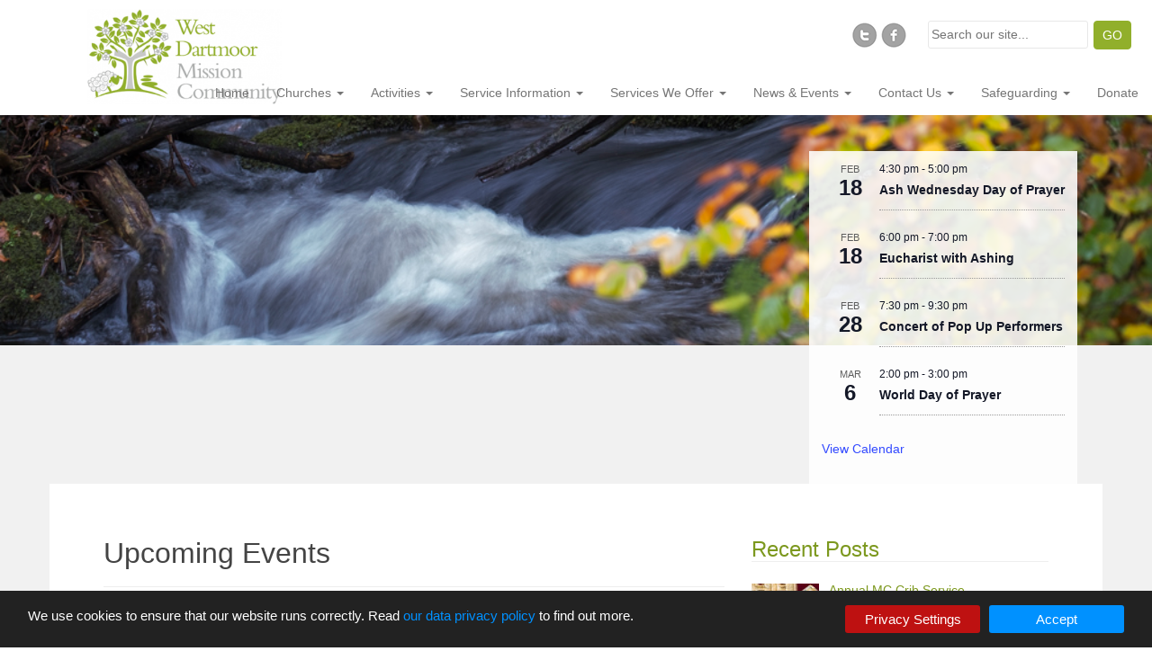

--- FILE ---
content_type: text/html; charset=UTF-8
request_url: https://www.westdartmoor.church/event/still-waters-contemplative-prayer-group-19/
body_size: 20292
content:
        <!DOCTYPE html>
<html lang="en-GB">
<head>
<meta charset="UTF-8">
<meta http-equiv="X-UA-Compatible" content="IE=edge">
<meta name="viewport" content="width=device-width, initial-scale=1">
<link rel="profile" href="https://gmpg.org/xfn/11">
<link rel="pingback" href="https://www.westdartmoor.church/xmlrpc.php">

<title>Events for February 2026 &#8211; West Dartmoor Mission Community</title>
<link rel='stylesheet' id='tribe-events-views-v2-bootstrap-datepicker-styles-css' href='https://www.westdartmoor.church/wp-content/plugins/the-events-calendar/vendor/bootstrap-datepicker/css/bootstrap-datepicker.standalone.min.css?ver=6.15.15' type='text/css' media='all' />
<link rel='stylesheet' id='tec-variables-skeleton-css' href='https://www.westdartmoor.church/wp-content/plugins/the-events-calendar/common/build/css/variables-skeleton.css?ver=6.10.2' type='text/css' media='all' />
<link rel='stylesheet' id='tribe-common-skeleton-style-css' href='https://www.westdartmoor.church/wp-content/plugins/the-events-calendar/common/build/css/common-skeleton.css?ver=6.10.2' type='text/css' media='all' />
<link rel='stylesheet' id='tribe-tooltipster-css-css' href='https://www.westdartmoor.church/wp-content/plugins/the-events-calendar/common/vendor/tooltipster/tooltipster.bundle.min.css?ver=6.10.2' type='text/css' media='all' />
<link rel='stylesheet' id='tribe-events-views-v2-skeleton-css' href='https://www.westdartmoor.church/wp-content/plugins/the-events-calendar/build/css/views-skeleton.css?ver=6.15.15' type='text/css' media='all' />
<link rel='stylesheet' id='tec-variables-full-css' href='https://www.westdartmoor.church/wp-content/plugins/the-events-calendar/common/build/css/variables-full.css?ver=6.10.2' type='text/css' media='all' />
<link rel='stylesheet' id='tribe-common-full-style-css' href='https://www.westdartmoor.church/wp-content/plugins/the-events-calendar/common/build/css/common-full.css?ver=6.10.2' type='text/css' media='all' />
<link rel='stylesheet' id='tribe-events-views-v2-full-css' href='https://www.westdartmoor.church/wp-content/plugins/the-events-calendar/build/css/views-full.css?ver=6.15.15' type='text/css' media='all' />
<link rel='stylesheet' id='tribe-events-views-v2-print-css' href='https://www.westdartmoor.church/wp-content/plugins/the-events-calendar/build/css/views-print.css?ver=6.15.15' type='text/css' media='print' />
<meta name='robots' content='max-image-preview:large' />
<link rel="alternate" type="application/rss+xml" title="West Dartmoor Mission Community &raquo; Feed" href="https://www.westdartmoor.church/feed/" />
<link rel="alternate" type="application/rss+xml" title="West Dartmoor Mission Community &raquo; Comments Feed" href="https://www.westdartmoor.church/comments/feed/" />
<link rel="alternate" type="text/calendar" title="West Dartmoor Mission Community &raquo; iCal Feed" href="https://www.westdartmoor.church/events/?ical=1" />
<link rel="alternate" type="application/rss+xml" title="West Dartmoor Mission Community &raquo; Still Waters &#8211; Contemplative Prayer Group Comments Feed" href="https://www.westdartmoor.church/event/still-waters-contemplative-prayer-group-19/feed/" />
<link rel="alternate" title="oEmbed (JSON)" type="application/json+oembed" href="https://www.westdartmoor.church/wp-json/oembed/1.0/embed?url=https%3A%2F%2Fwww.westdartmoor.church%2Fevent%2Fstill-waters-contemplative-prayer-group-19%2F" />
<link rel="alternate" title="oEmbed (XML)" type="text/xml+oembed" href="https://www.westdartmoor.church/wp-json/oembed/1.0/embed?url=https%3A%2F%2Fwww.westdartmoor.church%2Fevent%2Fstill-waters-contemplative-prayer-group-19%2F&#038;format=xml" />
<style id='wp-img-auto-sizes-contain-inline-css' type='text/css'>
img:is([sizes=auto i],[sizes^="auto," i]){contain-intrinsic-size:3000px 1500px}
/*# sourceURL=wp-img-auto-sizes-contain-inline-css */
</style>
<link rel='stylesheet' id='tribe-events-v2-single-skeleton-css' href='https://www.westdartmoor.church/wp-content/plugins/the-events-calendar/build/css/tribe-events-single-skeleton.css?ver=6.15.15' type='text/css' media='all' />
<link rel='stylesheet' id='tribe-events-v2-single-skeleton-full-css' href='https://www.westdartmoor.church/wp-content/plugins/the-events-calendar/build/css/tribe-events-single-full.css?ver=6.15.15' type='text/css' media='all' />
<style id='wp-emoji-styles-inline-css' type='text/css'>

	img.wp-smiley, img.emoji {
		display: inline !important;
		border: none !important;
		box-shadow: none !important;
		height: 1em !important;
		width: 1em !important;
		margin: 0 0.07em !important;
		vertical-align: -0.1em !important;
		background: none !important;
		padding: 0 !important;
	}
/*# sourceURL=wp-emoji-styles-inline-css */
</style>
<link rel='stylesheet' id='wp-block-library-css' href='https://www.westdartmoor.church/wp-includes/css/dist/block-library/style.min.css?ver=6.9' type='text/css' media='all' />
<style id='global-styles-inline-css' type='text/css'>
:root{--wp--preset--aspect-ratio--square: 1;--wp--preset--aspect-ratio--4-3: 4/3;--wp--preset--aspect-ratio--3-4: 3/4;--wp--preset--aspect-ratio--3-2: 3/2;--wp--preset--aspect-ratio--2-3: 2/3;--wp--preset--aspect-ratio--16-9: 16/9;--wp--preset--aspect-ratio--9-16: 9/16;--wp--preset--color--black: #000000;--wp--preset--color--cyan-bluish-gray: #abb8c3;--wp--preset--color--white: #ffffff;--wp--preset--color--pale-pink: #f78da7;--wp--preset--color--vivid-red: #cf2e2e;--wp--preset--color--luminous-vivid-orange: #ff6900;--wp--preset--color--luminous-vivid-amber: #fcb900;--wp--preset--color--light-green-cyan: #7bdcb5;--wp--preset--color--vivid-green-cyan: #00d084;--wp--preset--color--pale-cyan-blue: #8ed1fc;--wp--preset--color--vivid-cyan-blue: #0693e3;--wp--preset--color--vivid-purple: #9b51e0;--wp--preset--gradient--vivid-cyan-blue-to-vivid-purple: linear-gradient(135deg,rgb(6,147,227) 0%,rgb(155,81,224) 100%);--wp--preset--gradient--light-green-cyan-to-vivid-green-cyan: linear-gradient(135deg,rgb(122,220,180) 0%,rgb(0,208,130) 100%);--wp--preset--gradient--luminous-vivid-amber-to-luminous-vivid-orange: linear-gradient(135deg,rgb(252,185,0) 0%,rgb(255,105,0) 100%);--wp--preset--gradient--luminous-vivid-orange-to-vivid-red: linear-gradient(135deg,rgb(255,105,0) 0%,rgb(207,46,46) 100%);--wp--preset--gradient--very-light-gray-to-cyan-bluish-gray: linear-gradient(135deg,rgb(238,238,238) 0%,rgb(169,184,195) 100%);--wp--preset--gradient--cool-to-warm-spectrum: linear-gradient(135deg,rgb(74,234,220) 0%,rgb(151,120,209) 20%,rgb(207,42,186) 40%,rgb(238,44,130) 60%,rgb(251,105,98) 80%,rgb(254,248,76) 100%);--wp--preset--gradient--blush-light-purple: linear-gradient(135deg,rgb(255,206,236) 0%,rgb(152,150,240) 100%);--wp--preset--gradient--blush-bordeaux: linear-gradient(135deg,rgb(254,205,165) 0%,rgb(254,45,45) 50%,rgb(107,0,62) 100%);--wp--preset--gradient--luminous-dusk: linear-gradient(135deg,rgb(255,203,112) 0%,rgb(199,81,192) 50%,rgb(65,88,208) 100%);--wp--preset--gradient--pale-ocean: linear-gradient(135deg,rgb(255,245,203) 0%,rgb(182,227,212) 50%,rgb(51,167,181) 100%);--wp--preset--gradient--electric-grass: linear-gradient(135deg,rgb(202,248,128) 0%,rgb(113,206,126) 100%);--wp--preset--gradient--midnight: linear-gradient(135deg,rgb(2,3,129) 0%,rgb(40,116,252) 100%);--wp--preset--font-size--small: 13px;--wp--preset--font-size--medium: 20px;--wp--preset--font-size--large: 36px;--wp--preset--font-size--x-large: 42px;--wp--preset--spacing--20: 0.44rem;--wp--preset--spacing--30: 0.67rem;--wp--preset--spacing--40: 1rem;--wp--preset--spacing--50: 1.5rem;--wp--preset--spacing--60: 2.25rem;--wp--preset--spacing--70: 3.38rem;--wp--preset--spacing--80: 5.06rem;--wp--preset--shadow--natural: 6px 6px 9px rgba(0, 0, 0, 0.2);--wp--preset--shadow--deep: 12px 12px 50px rgba(0, 0, 0, 0.4);--wp--preset--shadow--sharp: 6px 6px 0px rgba(0, 0, 0, 0.2);--wp--preset--shadow--outlined: 6px 6px 0px -3px rgb(255, 255, 255), 6px 6px rgb(0, 0, 0);--wp--preset--shadow--crisp: 6px 6px 0px rgb(0, 0, 0);}:where(.is-layout-flex){gap: 0.5em;}:where(.is-layout-grid){gap: 0.5em;}body .is-layout-flex{display: flex;}.is-layout-flex{flex-wrap: wrap;align-items: center;}.is-layout-flex > :is(*, div){margin: 0;}body .is-layout-grid{display: grid;}.is-layout-grid > :is(*, div){margin: 0;}:where(.wp-block-columns.is-layout-flex){gap: 2em;}:where(.wp-block-columns.is-layout-grid){gap: 2em;}:where(.wp-block-post-template.is-layout-flex){gap: 1.25em;}:where(.wp-block-post-template.is-layout-grid){gap: 1.25em;}.has-black-color{color: var(--wp--preset--color--black) !important;}.has-cyan-bluish-gray-color{color: var(--wp--preset--color--cyan-bluish-gray) !important;}.has-white-color{color: var(--wp--preset--color--white) !important;}.has-pale-pink-color{color: var(--wp--preset--color--pale-pink) !important;}.has-vivid-red-color{color: var(--wp--preset--color--vivid-red) !important;}.has-luminous-vivid-orange-color{color: var(--wp--preset--color--luminous-vivid-orange) !important;}.has-luminous-vivid-amber-color{color: var(--wp--preset--color--luminous-vivid-amber) !important;}.has-light-green-cyan-color{color: var(--wp--preset--color--light-green-cyan) !important;}.has-vivid-green-cyan-color{color: var(--wp--preset--color--vivid-green-cyan) !important;}.has-pale-cyan-blue-color{color: var(--wp--preset--color--pale-cyan-blue) !important;}.has-vivid-cyan-blue-color{color: var(--wp--preset--color--vivid-cyan-blue) !important;}.has-vivid-purple-color{color: var(--wp--preset--color--vivid-purple) !important;}.has-black-background-color{background-color: var(--wp--preset--color--black) !important;}.has-cyan-bluish-gray-background-color{background-color: var(--wp--preset--color--cyan-bluish-gray) !important;}.has-white-background-color{background-color: var(--wp--preset--color--white) !important;}.has-pale-pink-background-color{background-color: var(--wp--preset--color--pale-pink) !important;}.has-vivid-red-background-color{background-color: var(--wp--preset--color--vivid-red) !important;}.has-luminous-vivid-orange-background-color{background-color: var(--wp--preset--color--luminous-vivid-orange) !important;}.has-luminous-vivid-amber-background-color{background-color: var(--wp--preset--color--luminous-vivid-amber) !important;}.has-light-green-cyan-background-color{background-color: var(--wp--preset--color--light-green-cyan) !important;}.has-vivid-green-cyan-background-color{background-color: var(--wp--preset--color--vivid-green-cyan) !important;}.has-pale-cyan-blue-background-color{background-color: var(--wp--preset--color--pale-cyan-blue) !important;}.has-vivid-cyan-blue-background-color{background-color: var(--wp--preset--color--vivid-cyan-blue) !important;}.has-vivid-purple-background-color{background-color: var(--wp--preset--color--vivid-purple) !important;}.has-black-border-color{border-color: var(--wp--preset--color--black) !important;}.has-cyan-bluish-gray-border-color{border-color: var(--wp--preset--color--cyan-bluish-gray) !important;}.has-white-border-color{border-color: var(--wp--preset--color--white) !important;}.has-pale-pink-border-color{border-color: var(--wp--preset--color--pale-pink) !important;}.has-vivid-red-border-color{border-color: var(--wp--preset--color--vivid-red) !important;}.has-luminous-vivid-orange-border-color{border-color: var(--wp--preset--color--luminous-vivid-orange) !important;}.has-luminous-vivid-amber-border-color{border-color: var(--wp--preset--color--luminous-vivid-amber) !important;}.has-light-green-cyan-border-color{border-color: var(--wp--preset--color--light-green-cyan) !important;}.has-vivid-green-cyan-border-color{border-color: var(--wp--preset--color--vivid-green-cyan) !important;}.has-pale-cyan-blue-border-color{border-color: var(--wp--preset--color--pale-cyan-blue) !important;}.has-vivid-cyan-blue-border-color{border-color: var(--wp--preset--color--vivid-cyan-blue) !important;}.has-vivid-purple-border-color{border-color: var(--wp--preset--color--vivid-purple) !important;}.has-vivid-cyan-blue-to-vivid-purple-gradient-background{background: var(--wp--preset--gradient--vivid-cyan-blue-to-vivid-purple) !important;}.has-light-green-cyan-to-vivid-green-cyan-gradient-background{background: var(--wp--preset--gradient--light-green-cyan-to-vivid-green-cyan) !important;}.has-luminous-vivid-amber-to-luminous-vivid-orange-gradient-background{background: var(--wp--preset--gradient--luminous-vivid-amber-to-luminous-vivid-orange) !important;}.has-luminous-vivid-orange-to-vivid-red-gradient-background{background: var(--wp--preset--gradient--luminous-vivid-orange-to-vivid-red) !important;}.has-very-light-gray-to-cyan-bluish-gray-gradient-background{background: var(--wp--preset--gradient--very-light-gray-to-cyan-bluish-gray) !important;}.has-cool-to-warm-spectrum-gradient-background{background: var(--wp--preset--gradient--cool-to-warm-spectrum) !important;}.has-blush-light-purple-gradient-background{background: var(--wp--preset--gradient--blush-light-purple) !important;}.has-blush-bordeaux-gradient-background{background: var(--wp--preset--gradient--blush-bordeaux) !important;}.has-luminous-dusk-gradient-background{background: var(--wp--preset--gradient--luminous-dusk) !important;}.has-pale-ocean-gradient-background{background: var(--wp--preset--gradient--pale-ocean) !important;}.has-electric-grass-gradient-background{background: var(--wp--preset--gradient--electric-grass) !important;}.has-midnight-gradient-background{background: var(--wp--preset--gradient--midnight) !important;}.has-small-font-size{font-size: var(--wp--preset--font-size--small) !important;}.has-medium-font-size{font-size: var(--wp--preset--font-size--medium) !important;}.has-large-font-size{font-size: var(--wp--preset--font-size--large) !important;}.has-x-large-font-size{font-size: var(--wp--preset--font-size--x-large) !important;}
/*# sourceURL=global-styles-inline-css */
</style>

<style id='classic-theme-styles-inline-css' type='text/css'>
/*! This file is auto-generated */
.wp-block-button__link{color:#fff;background-color:#32373c;border-radius:9999px;box-shadow:none;text-decoration:none;padding:calc(.667em + 2px) calc(1.333em + 2px);font-size:1.125em}.wp-block-file__button{background:#32373c;color:#fff;text-decoration:none}
/*# sourceURL=/wp-includes/css/classic-themes.min.css */
</style>
<link rel='stylesheet' id='contact-form-7-css' href='https://www.westdartmoor.church/wp-content/plugins/contact-form-7/includes/css/styles.css?ver=6.1.4' type='text/css' media='all' />
<link rel='stylesheet' id='gdpr-tools-jquery-cookie-consent-css' href='https://www.westdartmoor.church/wp-content/plugins/gdpr-tools/public/../includes/libs/jquery.eu-cookie-consent/css/eu-cookie-consent.css?ver=1.0.2' type='text/css' media='all' />
<link rel='stylesheet' id='gdpr-tools-modalbox-css' href='https://www.westdartmoor.church/wp-content/plugins/gdpr-tools/public/../includes/libs/modalbox/modalbox.css?ver=1.0.2' type='text/css' media='all' />
<link rel='stylesheet' id='gdpr-tools-switcher-css' href='https://www.westdartmoor.church/wp-content/plugins/gdpr-tools/public/../includes/libs/jquery.switcher/switcher.min.css?ver=1.0.2' type='text/css' media='all' />
<link rel='stylesheet' id='gdpr-tools-css' href='https://www.westdartmoor.church/wp-content/plugins/gdpr-tools/public/css/gdpr-tools-public.css?ver=1.0.2' type='text/css' media='all' />
<link rel='stylesheet' id='responsive-lightbox-swipebox-css' href='https://www.westdartmoor.church/wp-content/plugins/responsive-lightbox/assets/swipebox/swipebox.min.css?ver=1.5.2' type='text/css' media='all' />
<link rel='stylesheet' id='dazzling-bootstrap-css' href='https://www.westdartmoor.church/wp-content/themes/dazzling/inc/css/bootstrap.min.css?ver=6.9' type='text/css' media='all' />
<link rel='stylesheet' id='dazzling-icons-css' href='https://www.westdartmoor.church/wp-content/themes/dazzling/inc/css/font-awesome.min.css?ver=6.9' type='text/css' media='all' />
<link rel='stylesheet' id='main_style-css' href='https://www.westdartmoor.church/wp-content/themes/dazzling/style.css?ver=10.0.1' type='text/css' media='all' />
<link rel='stylesheet' id='recent-posts-widget-with-thumbnails-public-style-css' href='https://www.westdartmoor.church/wp-content/plugins/recent-posts-widget-with-thumbnails/public.css?ver=7.1.1' type='text/css' media='all' />
<link rel='stylesheet' id='wp-pagenavi-css' href='https://www.westdartmoor.church/wp-content/plugins/wp-pagenavi/pagenavi-css.css?ver=2.70' type='text/css' media='all' />
<script type="text/javascript" src="https://www.westdartmoor.church/wp-includes/js/jquery/jquery.min.js?ver=3.7.1" id="jquery-core-js"></script>
<script type="text/javascript" src="https://www.westdartmoor.church/wp-includes/js/jquery/jquery-migrate.min.js?ver=3.4.1" id="jquery-migrate-js"></script>
<script type="text/javascript" src="https://www.westdartmoor.church/wp-content/plugins/the-events-calendar/common/build/js/tribe-common.js?ver=9c44e11f3503a33e9540" id="tribe-common-js"></script>
<script type="text/javascript" src="https://www.westdartmoor.church/wp-content/plugins/the-events-calendar/build/js/views/breakpoints.js?ver=4208de2df2852e0b91ec" id="tribe-events-views-v2-breakpoints-js"></script>
<script type="text/javascript" src="https://www.westdartmoor.church/wp-content/plugins/responsive-lightbox/assets/dompurify/purify.min.js?ver=3.3.1" id="dompurify-js"></script>
<script type="text/javascript" id="responsive-lightbox-sanitizer-js-before">
/* <![CDATA[ */
window.RLG = window.RLG || {}; window.RLG.sanitizeAllowedHosts = ["youtube.com","www.youtube.com","youtu.be","vimeo.com","player.vimeo.com"];
//# sourceURL=responsive-lightbox-sanitizer-js-before
/* ]]> */
</script>
<script type="text/javascript" src="https://www.westdartmoor.church/wp-content/plugins/responsive-lightbox/js/sanitizer.js?ver=2.7.0" id="responsive-lightbox-sanitizer-js"></script>
<script type="text/javascript" src="https://www.westdartmoor.church/wp-content/plugins/responsive-lightbox/assets/swipebox/jquery.swipebox.min.js?ver=1.5.2" id="responsive-lightbox-swipebox-js"></script>
<script src='https://www.westdartmoor.church/wp-content/plugins/the-events-calendar/common/build/js/underscore-before.js'></script>
<script type="text/javascript" src="https://www.westdartmoor.church/wp-includes/js/underscore.min.js?ver=1.13.7" id="underscore-js"></script>
<script src='https://www.westdartmoor.church/wp-content/plugins/the-events-calendar/common/build/js/underscore-after.js'></script>
<script type="text/javascript" src="https://www.westdartmoor.church/wp-content/plugins/responsive-lightbox/assets/infinitescroll/infinite-scroll.pkgd.min.js?ver=4.0.1" id="responsive-lightbox-infinite-scroll-js"></script>
<script type="text/javascript" id="responsive-lightbox-js-before">
/* <![CDATA[ */
var rlArgs = {"script":"swipebox","selector":"lightbox","customEvents":"","activeGalleries":true,"animation":true,"hideCloseButtonOnMobile":false,"removeBarsOnMobile":false,"hideBars":true,"hideBarsDelay":5000,"videoMaxWidth":1080,"useSVG":true,"loopAtEnd":false,"woocommerce_gallery":false,"ajaxurl":"https:\/\/www.westdartmoor.church\/wp-admin\/admin-ajax.php","nonce":"2cb3a36870","preview":false,"postId":8570,"scriptExtension":false};

//# sourceURL=responsive-lightbox-js-before
/* ]]> */
</script>
<script type="text/javascript" src="https://www.westdartmoor.church/wp-content/plugins/responsive-lightbox/js/front.js?ver=2.7.0" id="responsive-lightbox-js"></script>
<script type="text/javascript" src="https://www.westdartmoor.church/wp-content/themes/dazzling/inc/js/bootstrap.min.js?ver=6.9" id="dazzling-bootstrapjs-js"></script>
<link rel="https://api.w.org/" href="https://www.westdartmoor.church/wp-json/" /><link rel="alternate" title="JSON" type="application/json" href="https://www.westdartmoor.church/wp-json/wp/v2/tribe_events/8570" /><link rel="EditURI" type="application/rsd+xml" title="RSD" href="https://www.westdartmoor.church/xmlrpc.php?rsd" />
<meta name="generator" content="WordPress 6.9" />
<link rel="canonical" href="https://www.westdartmoor.church/event/still-waters-contemplative-prayer-group-19/" />
<link rel='shortlink' href='https://www.westdartmoor.church/?p=8570' />
<meta name="tec-api-version" content="v1"><meta name="tec-api-origin" content="https://www.westdartmoor.church"><link rel="alternate" href="https://www.westdartmoor.church/wp-json/tribe/events/v1/events/8570" /><style type="text/css">.btn-default, .label-default, .flex-caption h2, .navbar-default .navbar-nav > .active > a, .navbar-default .navbar-nav > .active > a:hover, .navbar-default .navbar-nav > .active > a:focus, .navbar-default .navbar-nav > li > a:hover, .navbar-default .navbar-nav > li > a:focus, .navbar-default .navbar-nav > .open > a, .navbar-default .navbar-nav > .open > a:hover, .navbar-default .navbar-nav > .open > a:focus, .dropdown-menu > li > a:hover, .dropdown-menu > li > a:focus, .navbar-default .navbar-nav .open .dropdown-menu > li > a:hover, .navbar-default .navbar-nav .open .dropdown-menu > li > a:focus, .dropdown-menu > .active > a, .navbar-default .navbar-nav .open .dropdown-menu > .active > a {background-color: #91af2b; border-color: #91af2b;} .btn.btn-default.read-more, .entry-meta .fa, .site-main [class*="navigation"] a, .more-link { color: #91af2b}.cfa { background-color: #91af2b; } .cfa-button:hover {color: #91af2b;}</style><script type="application/ld+json">
[{"@context":"http://schema.org","@type":"Event","name":"Still Waters &#8211; Contemplative Prayer Group","description":"&lt;p&gt;Click here to see the details&lt;/p&gt;\\n","url":"https://www.westdartmoor.church/event/still-waters-contemplative-prayer-group-19/","eventAttendanceMode":"https://schema.org/OfflineEventAttendanceMode","eventStatus":"https://schema.org/EventScheduled","startDate":"2022-05-25T12:00:00+01:00","endDate":"2022-05-25T13:00:00+01:00","location":{"@type":"Place","name":"St Paul&#8217;s Church, Yelverton","description":"","url":"","address":{"@type":"PostalAddress","addressLocality":"Yelverton","addressRegion":"Devon","postalCode":"PL20 6HQ","addressCountry":"United Kingdom"},"telephone":"","sameAs":"www.westdartmoor.church"},"performer":"Organization"}]
</script><!--[if lt IE 9]>
<script src="https://www.westdartmoor.church/wp-content/themes/dazzling/inc/js/html5shiv.min.js"></script>
<script src="https://www.westdartmoor.church/wp-content/themes/dazzling/inc/js/respond.min.js"></script>
<![endif]-->
<style id="gdpr-tools-styles">
#confirm-box :after, #confirm-box :before {
    display: none;
}
.GDPR-tools-consent { background: #222; color: #FFF; border: 1px solid transparent;  } 
.GDPR-tools-consent__message a, .GDPR-tools-consent__message a:visited{ color: #0091FF;  }.GDPR-tools-consent .GDPR-tools-consent__btn, .GDPR-tools-consent .GDPR-tools-consent__btn:visited{   background: #0091FF; color: #FFF; }.GDPR-tools-consent__message a:hover{ color: #55c8ff;  }.GDPR-tools-consent .GDPR-tools-consent__btn.privacy, .GDPR-tools-consent .GDPR-tools-consent__btn.privacy:visited{   background: #be1111; color: #FFF; } </style>

<!-- Global site tag (gtag.js) - Google Analytics -->
<script async src="https://www.googletagmanager.com/gtag/js?id=G-V05R0Q048N"></script>
<script>
  window.dataLayer = window.dataLayer || [];
  function gtag(){dataLayer.push(arguments);}
  gtag('js', new Date());

  gtag('config', 'G-V05R0Q048N');
</script>

</head>

<body class="wp-singular tribe_events-template-default single single-tribe_events postid-8570 wp-theme-dazzling tribe-no-js page-template-dazzling tribe-filter-live group-blog events-single tribe-events-style-full tribe-events-style-theme">
<div id="page" class="hfeed site">

	<div class="HeaderRight">
       <div class="Social">
       		<a href="https://twitter.com/westdartmoor" title="Follow us on Twitter" target="_blank"><img src="/assets/images/twitter.png" alt="Follow us on"/></a>
       		<a href="https://www.facebook.com/pages/West-Dartmoor-Mission-Community/619905744715578" title="Follow us on Facebook" target="_blank"><img src="/assets/images/facebook.png" alt="Follow us on Facebook"/></a>
       </div>
       <form>
       		<input type="text" name="s" placeholder="Search our site..." class="reset"><input type="submit" value="GO">
       </form>
    </div>

	<nav class="navbar navbar-default" role="navigation">
			<div class="navbar-header container">
			  <button type="button" class="navbar-toggle" data-toggle="collapse" data-target=".navbar-ex1-collapse">
			    <span class="sr-only">Toggle navigation</span>
			    <span class="icon-bar"></span>
			    <span class="icon-bar"></span>
			    <span class="icon-bar"></span>
			  </button>

				
					<div id="logo">
						<a href="https://www.westdartmoor.church/"><img src="https://www.westdartmoor.church/wp-content/uploads/2015/11/cropped-logo1.png"  height="147" width="300" alt="West Dartmoor Mission Community"/></a>
					</div><!-- end of #logo -->

				
				
			</div>
				<div class="collapse navbar-collapse navbar-ex1-collapse"><ul id="menu-main-menu" class="nav navbar-nav"><li id="menu-item-1865" class="menu-item menu-item-type-post_type menu-item-object-page menu-item-home menu-item-1865"><a title="Home" href="https://www.westdartmoor.church/"><span class="glyphicon West Dartmoor Mission Community"></span>Home</a></li>
<li id="menu-item-593" class="menu-item menu-item-type-custom menu-item-object-custom menu-item-has-children menu-item-593 dropdown"><a title="Churches" href="#" data-toggle="dropdown" class="dropdown-toggle">Churches <span class="caret"></span></a>
<ul role="menu" class=" dropdown-menu">
	<li id="menu-item-127" class="menu-item menu-item-type-post_type menu-item-object-page menu-item-127"><a title="St Leonard’s Sheepstor" href="https://www.westdartmoor.church/parish-churches/st-leonards-sheepstor/">St Leonard’s Sheepstor</a></li>
	<li id="menu-item-128" class="menu-item menu-item-type-post_type menu-item-object-page menu-item-128"><a title="St Mary’s Walkhampton" href="https://www.westdartmoor.church/parish-churches/st-marys-walkhampton/">St Mary’s Walkhampton</a></li>
	<li id="menu-item-130" class="menu-item menu-item-type-post_type menu-item-object-page menu-item-130"><a title="St Paul&#039;s Yelverton" href="https://www.westdartmoor.church/parish-churches/saint-pauls-yelverton/">St Paul&#8217;s Yelverton</a></li>
	<li id="menu-item-118" class="menu-item menu-item-type-post_type menu-item-object-page menu-item-118"><a title="St Peter’s Meavy" href="https://www.westdartmoor.church/parish-churches/st-peters-meavy/">St Peter’s Meavy</a></li>
	<li id="menu-item-131" class="menu-item menu-item-type-post_type menu-item-object-page menu-item-131"><a title="St Mary&#039;s Sampford Spiney" href="https://www.westdartmoor.church/parish-churches/saint-marys-sampford-spiney/">St Mary&#8217;s Sampford Spiney</a></li>
	<li id="menu-item-132" class="menu-item menu-item-type-post_type menu-item-object-page menu-item-132"><a title="St John the Baptist Horrabridge" href="https://www.westdartmoor.church/parish-churches/saint-john-the-baptist-horrabridge/">St John the Baptist Horrabridge</a></li>
	<li id="menu-item-133" class="menu-item menu-item-type-post_type menu-item-object-page menu-item-133"><a title="Princetown Church" href="https://www.westdartmoor.church/parish-churches/princetown-church/">Princetown Church</a></li>
	<li id="menu-item-1872" class="menu-item menu-item-type-post_type menu-item-object-page menu-item-1872"><a title="View on Map" href="https://www.westdartmoor.church/parish-churches/">View on Map</a></li>
</ul>
</li>
<li id="menu-item-594" class="menu-item menu-item-type-custom menu-item-object-custom menu-item-has-children menu-item-594 dropdown"><a title="Activities" href="#" data-toggle="dropdown" class="dropdown-toggle">Activities <span class="caret"></span></a>
<ul role="menu" class=" dropdown-menu">
	<li id="menu-item-222" class="menu-item menu-item-type-post_type menu-item-object-page menu-item-222"><a title="Around &#038; About" href="https://www.westdartmoor.church/community-groups/around-about/">Around &#038; About</a></li>
	<li id="menu-item-8767" class="menu-item menu-item-type-post_type menu-item-object-page menu-item-8767"><a title="Bible group" href="https://www.westdartmoor.church/bible-group/">Bible group</a></li>
	<li id="menu-item-9236" class="menu-item menu-item-type-post_type menu-item-object-page menu-item-9236"><a title="Eco church" href="https://www.westdartmoor.church/eco-church/">Eco church</a></li>
	<li id="menu-item-226" class="menu-item menu-item-type-post_type menu-item-object-page menu-item-226"><a title="Mission Community Choir" href="https://www.westdartmoor.church/church-groups/mission-choir/">Mission Community Choir</a></li>
	<li id="menu-item-6454" class="menu-item menu-item-type-post_type menu-item-object-page menu-item-6454"><a title="Open the Book" href="https://www.westdartmoor.church/open-the-book/">Open the Book</a></li>
	<li id="menu-item-4868" class="menu-item menu-item-type-post_type menu-item-object-page menu-item-4868"><a title="Poppins" href="https://www.westdartmoor.church/church-groups/poppins/">Poppins</a></li>
	<li id="menu-item-323" class="menu-item menu-item-type-post_type menu-item-object-page menu-item-323"><a title="Toast@10" href="https://www.westdartmoor.church/church-groups/nosh9-30/">Toast@10</a></li>
</ul>
</li>
<li id="menu-item-455" class="menu-item menu-item-type-custom menu-item-object-custom menu-item-has-children menu-item-455 dropdown"><a title="Service Information" href="#" data-toggle="dropdown" class="dropdown-toggle">Service Information <span class="caret"></span></a>
<ul role="menu" class=" dropdown-menu">
	<li id="menu-item-210" class="menu-item menu-item-type-post_type menu-item-object-page menu-item-210"><a title="Weekly Bulletin" href="https://www.westdartmoor.church/bulletins-rotas/weekly-bulletin/">Weekly Bulletin</a></li>
	<li id="menu-item-9244" class="menu-item menu-item-type-post_type menu-item-object-page menu-item-9244"><a title="Service rota" href="https://www.westdartmoor.church/service-rota/">Service rota</a></li>
	<li id="menu-item-5684" class="menu-item menu-item-type-post_type menu-item-object-page menu-item-5684"><a title="Prayer and Service Resources" href="https://www.westdartmoor.church/prayer-and-service-resources/">Prayer and Service Resources</a></li>
	<li id="menu-item-9827" class="menu-item menu-item-type-post_type menu-item-object-page menu-item-9827"><a title="Printable bulletin" href="https://www.westdartmoor.church/printable-bulletin/">Printable bulletin</a></li>
</ul>
</li>
<li id="menu-item-592" class="menu-item menu-item-type-custom menu-item-object-custom menu-item-has-children menu-item-592 dropdown"><a title="Services We Offer" href="#" data-toggle="dropdown" class="dropdown-toggle">Services We Offer <span class="caret"></span></a>
<ul role="menu" class=" dropdown-menu">
	<li id="menu-item-78" class="menu-item menu-item-type-post_type menu-item-object-page menu-item-78"><a title="Baptism and Christening" href="https://www.westdartmoor.church/services-we-offer/baptisms/">Baptism and Christening</a></li>
	<li id="menu-item-77" class="menu-item menu-item-type-post_type menu-item-object-page menu-item-77"><a title="Weddings and Marriage" href="https://www.westdartmoor.church/services-we-offer/weddings/">Weddings and Marriage</a></li>
	<li id="menu-item-189" class="menu-item menu-item-type-post_type menu-item-object-page menu-item-189"><a title="Funerals" href="https://www.westdartmoor.church/services-we-offer/funerals/">Funerals</a></li>
	<li id="menu-item-186" class="menu-item menu-item-type-post_type menu-item-object-page menu-item-186"><a title="Confirmation" href="https://www.westdartmoor.church/services-we-offer/confirmation/">Confirmation</a></li>
	<li id="menu-item-2546" class="menu-item menu-item-type-post_type menu-item-object-page menu-item-2546"><a title="Visiting" href="https://www.westdartmoor.church/services-we-offer/visiting/">Visiting</a></li>
	<li id="menu-item-2943" class="menu-item menu-item-type-post_type menu-item-object-page menu-item-2943"><a title="Prayer" href="https://www.westdartmoor.church/services-we-offer/prayer/">Prayer</a></li>
	<li id="menu-item-5135" class="menu-item menu-item-type-post_type menu-item-object-page menu-item-5135"><a title="Mission Community Fees" href="https://www.westdartmoor.church/services-we-offer/mission-community-fees/">Mission Community Fees</a></li>
</ul>
</li>
<li id="menu-item-1867" class="menu-item menu-item-type-post_type menu-item-object-page current_page_parent menu-item-has-children menu-item-1867 dropdown"><a title="News &amp; Events" href="#" data-toggle="dropdown" class="dropdown-toggle">News &#038; Events <span class="caret"></span></a>
<ul role="menu" class=" dropdown-menu">
	<li id="menu-item-1869" class="menu-item menu-item-type-post_type menu-item-object-page current_page_parent menu-item-1869"><a title="Latest News" href="https://www.westdartmoor.church/news/">Latest News</a></li>
	<li id="menu-item-10374" class="menu-item menu-item-type-post_type menu-item-object-page menu-item-10374"><a title="West Dartmoor Mission Community Minutes" href="https://www.westdartmoor.church/west-dartmoor-mission-community-minutes/">West Dartmoor Mission Community Minutes</a></li>
	<li id="menu-item-5730" class="menu-item menu-item-type-post_type menu-item-object-page menu-item-5730"><a title="Covid 19 Practical Assistance" href="https://www.westdartmoor.church/covid-19-practical-assistance/">Covid 19 Practical Assistance</a></li>
	<li id="menu-item-2676" class="menu-item menu-item-type-post_type menu-item-object-page menu-item-2676"><a title="Reports &#038; Archive" href="https://www.westdartmoor.church/reports-archive/">Reports &#038; Archive</a></li>
</ul>
</li>
<li id="menu-item-174" class="menu-item menu-item-type-post_type menu-item-object-page menu-item-has-children menu-item-174 dropdown"><a title="Contact Us" href="#" data-toggle="dropdown" class="dropdown-toggle">Contact Us <span class="caret"></span></a>
<ul role="menu" class=" dropdown-menu">
	<li id="menu-item-1866" class="menu-item menu-item-type-post_type menu-item-object-page menu-item-1866"><a title="How To Contact Us" href="https://www.westdartmoor.church/contact-us/">How To Contact Us</a></li>
	<li id="menu-item-37" class="menu-item menu-item-type-post_type menu-item-object-page menu-item-37"><a title="Who’s Who" href="https://www.westdartmoor.church/whos-who/">Who’s Who</a></li>
	<li id="menu-item-4190" class="menu-item menu-item-type-post_type menu-item-object-page menu-item-4190"><a title="Newsletter Signup" href="https://www.westdartmoor.church/newsletter-signup/">Newsletter Signup</a></li>
	<li id="menu-item-4185" class="menu-item menu-item-type-post_type menu-item-object-page menu-item-4185"><a title="Privacy Policy" href="https://www.westdartmoor.church/privacy-policy/">Privacy Policy</a></li>
</ul>
</li>
<li id="menu-item-4550" class="menu-item menu-item-type-post_type menu-item-object-page menu-item-has-children menu-item-4550 dropdown"><a title="Safeguarding" href="#" data-toggle="dropdown" class="dropdown-toggle">Safeguarding <span class="caret"></span></a>
<ul role="menu" class=" dropdown-menu">
	<li id="menu-item-8965" class="menu-item menu-item-type-post_type menu-item-object-page menu-item-8965"><a title="Safeguarding" href="https://www.westdartmoor.church/safeguarding/">Safeguarding</a></li>
	<li id="menu-item-8962" class="menu-item menu-item-type-post_type menu-item-object-page menu-item-8962"><a title="West Dartmoor Statement on Domestic Abuse" href="https://www.westdartmoor.church/west-dartmoor-statement-on-domestic-abuse/">West Dartmoor Statement on Domestic Abuse</a></li>
</ul>
</li>
<li id="menu-item-9082" class="menu-item menu-item-type-post_type menu-item-object-page menu-item-9082"><a title="Donate" href="https://www.westdartmoor.church/donate/">Donate</a></li>
</ul></div>	</nav><!-- .site-navigation -->
    
    
    
    
            <div class="top-section">
			            <div class="container" style="position: relative;">
                <div class="HeaderEvents">
                    <div  class="tribe-compatibility-container" >
	<div
		 class="tribe-common tribe-events tribe-events-view tribe-events-view--widget-events-list tribe-events-widget" 		data-js="tribe-events-view"
		data-view-rest-url="https://www.westdartmoor.church/wp-json/tribe/views/v2/html"
		data-view-manage-url="1"
							data-view-breakpoint-pointer="eb490a89-b940-437d-9919-94da0042dc1f"
			>
		<div class="tribe-events-widget-events-list">

			<script type="application/ld+json">
[{"@context":"http://schema.org","@type":"Event","name":"Ash Wednesday Day of Prayer","description":"&lt;p&gt;Bishop James will spend Ash Wednesday praying in churches across the two archdeaconries and would love people to join him. [&hellip;]&lt;/p&gt;\\n","url":"https://www.westdartmoor.church/event/ash-wednesday-day-of-prayer-2/","eventAttendanceMode":"https://schema.org/OfflineEventAttendanceMode","eventStatus":"https://schema.org/EventScheduled","startDate":"2026-02-18T16:30:00+00:00","endDate":"2026-02-18T17:00:00+00:00","location":{"@type":"Place","name":"St Paul&#8217;s Church, Yelverton","description":"","url":"","address":{"@type":"PostalAddress","addressLocality":"Yelverton","addressRegion":"Devon","postalCode":"PL20 6HQ","addressCountry":"United Kingdom"},"telephone":"","sameAs":"www.westdartmoor.church"},"performer":"Organization"},{"@context":"http://schema.org","@type":"Event","name":"Eucharist with Ashing","description":"&lt;p&gt;Start Lent by joining the Rector at the Ashing service at 1800&lt;/p&gt;\\n","url":"https://www.westdartmoor.church/event/eucharist-with-ashing/","eventAttendanceMode":"https://schema.org/OfflineEventAttendanceMode","eventStatus":"https://schema.org/EventScheduled","startDate":"2026-02-18T18:00:00+00:00","endDate":"2026-02-18T19:00:00+00:00","location":{"@type":"Place","name":"St Paul&#8217;s Church, Yelverton","description":"","url":"","address":{"@type":"PostalAddress","addressLocality":"Yelverton","addressRegion":"Devon","postalCode":"PL20 6HQ","addressCountry":"United Kingdom"},"telephone":"","sameAs":"www.westdartmoor.church"},"organizer":{"@type":"Person","name":"Revd Andrew Thomas","description":"","url":"","telephone":"01822 854804","email":"&#114;e&#99;&#116;&#111;rwe&#115;&#116;da&#114;t&#109;&#111;&#111;r&#64;gm&#97;&#105;&#108;&#46;c&#111;&#109;","sameAs":""},"performer":"Organization"},{"@context":"http://schema.org","@type":"Event","name":"Concert of Pop Up Performers","description":"&lt;p&gt;Click here for the details&lt;/p&gt;\\n","url":"https://www.westdartmoor.church/event/concert-of-pop-up-performers/","eventAttendanceMode":"https://schema.org/OfflineEventAttendanceMode","eventStatus":"https://schema.org/EventScheduled","startDate":"2026-02-28T19:30:00+00:00","endDate":"2026-02-28T21:30:00+00:00","location":{"@type":"Place","name":"St John the Baptist Horrabridge","description":"","url":"","address":{"@type":"PostalAddress","streetAddress":"Walkhampton Road","addressLocality":"Horrabridge","addressRegion":"Devon","postalCode":"PL20 7RF","addressCountry":"United Kingdom"},"telephone":"","sameAs":""},"organizer":{"@type":"Person","name":"St John the Baptist Church","description":"","url":"http://www.westdartmoor.church","telephone":"01822854239","email":"","sameAs":"http://www.westdartmoor.church"},"performer":"Organization"},{"@context":"http://schema.org","@type":"Event","name":"World Day of Prayer","description":"&lt;p&gt;This year the service will be at Holy Cross church on Fri 6 March at 1400, prepared by the Christians [&hellip;]&lt;/p&gt;\\n","url":"https://www.westdartmoor.church/event/world-day-of-prayer-7/","eventAttendanceMode":"https://schema.org/OfflineEventAttendanceMode","eventStatus":"https://schema.org/EventScheduled","startDate":"2026-03-06T14:00:00+00:00","endDate":"2026-03-06T15:00:00+00:00","location":{"@type":"Place","name":"Holy Cross Catholic Church","description":"","url":"","address":{"@type":"PostalAddress","addressLocality":"Yelverton","addressRegion":"Devon","addressCountry":"United Kingdom"},"telephone":"","sameAs":""},"performer":"Organization"}]
</script>
			<script data-js="tribe-events-view-data" type="application/json">
	{"slug":"widget-events-list","prev_url":"","next_url":"https:\/\/www.westdartmoor.church\/?post_type=tribe_events&eventDisplay=widget-events-list&paged=2","view_class":"Tribe\\Events\\Views\\V2\\Views\\Widgets\\Widget_List_View","view_slug":"widget-events-list","view_label":"View","view":null,"should_manage_url":true,"id":null,"alias-slugs":null,"title":"Events for February 2026 \u2013 West Dartmoor Mission Community","limit":"4","no_upcoming_events":false,"featured_events_only":false,"jsonld_enable":true,"tribe_is_list_widget":false,"admin_fields":{"title":{"label":"Title:","type":"text","parent_classes":"","classes":"","dependency":"","id":"widget-tribe-widget-events-list-2-title","name":"widget-tribe-widget-events-list[2][title]","options":[],"placeholder":"","value":null},"limit":{"label":"Show:","type":"number","default":5,"min":1,"max":10,"step":1,"parent_classes":"","classes":"","dependency":"","id":"widget-tribe-widget-events-list-2-limit","name":"widget-tribe-widget-events-list[2][limit]","options":[],"placeholder":"","value":null},"no_upcoming_events":{"label":"Hide this widget if there are no upcoming events.","type":"checkbox","parent_classes":"","classes":"","dependency":"","id":"widget-tribe-widget-events-list-2-no_upcoming_events","name":"widget-tribe-widget-events-list[2][no_upcoming_events]","options":[],"placeholder":"","value":null},"featured_events_only":{"label":"Limit to featured events only","type":"checkbox","parent_classes":"","classes":"","dependency":"","id":"widget-tribe-widget-events-list-2-featured_events_only","name":"widget-tribe-widget-events-list[2][featured_events_only]","options":[],"placeholder":"","value":null},"jsonld_enable":{"label":"Generate JSON-LD data","type":"checkbox","parent_classes":"","classes":"","dependency":"","id":"widget-tribe-widget-events-list-2-jsonld_enable","name":"widget-tribe-widget-events-list[2][jsonld_enable]","options":[],"placeholder":"","value":null}},"events":[11047,11023,11040,11015],"url":"https:\/\/www.westdartmoor.church\/?post_type=tribe_events&eventDisplay=widget-events-list","url_event_date":false,"bar":{"keyword":"","date":""},"today":"2026-02-02 00:00:00","now":"2026-02-02 15:06:22","home_url":"https:\/\/www.westdartmoor.church","rest_url":"https:\/\/www.westdartmoor.church\/wp-json\/tribe\/views\/v2\/html","rest_method":"GET","rest_nonce":"","today_url":"https:\/\/www.westdartmoor.church\/?post_type=tribe_events&eventDisplay=widget-events-list&tribe_events=still-waters-contemplative-prayer-group-19","today_title":"Click to select today's date","today_label":"Today","prev_label":"","next_label":"","date_formats":{"compact":"d\/m\/Y","month_and_year_compact":"m\/Y","month_and_year":"F Y","time_range_separator":" - ","date_time_separator":" @ "},"messages":[],"start_of_week":"1","header_title":"","header_title_element":"h1","content_title":"","breadcrumbs":[],"backlink":false,"before_events":"","after_events":"\n<!--\nThis calendar is powered by The Events Calendar.\nhttp:\/\/evnt.is\/18wn\n-->\n","display_events_bar":false,"disable_event_search":false,"live_refresh":true,"ical":{"display_link":true,"link":{"url":"https:\/\/www.westdartmoor.church\/?post_type=tribe_events&#038;eventDisplay=widget-events-list&#038;ical=1","text":"Export Events","title":"Use this to share calendar data with Google Calendar, Apple iCal and other compatible apps"}},"container_classes":["tribe-common","tribe-events","tribe-events-view","tribe-events-view--widget-events-list","tribe-events-widget"],"container_data":[],"is_past":false,"breakpoints":{"xsmall":500,"medium":768,"full":960},"breakpoint_pointer":"eb490a89-b940-437d-9919-94da0042dc1f","is_initial_load":true,"public_views":{"list":{"view_class":"Tribe\\Events\\Views\\V2\\Views\\List_View","view_url":"https:\/\/www.westdartmoor.church\/events\/list\/","view_label":"List","aria_label":"Display Events in List View"},"month":{"view_class":"Tribe\\Events\\Views\\V2\\Views\\Month_View","view_url":"https:\/\/www.westdartmoor.church\/events\/month\/","view_label":"Month","aria_label":"Display Events in Month View"},"day":{"view_class":"Tribe\\Events\\Views\\V2\\Views\\Day_View","view_url":"https:\/\/www.westdartmoor.church\/events\/today\/","view_label":"Day","aria_label":"Display Events in Day View"}},"show_latest_past":false,"past":false,"compatibility_classes":["tribe-compatibility-container"],"view_more_text":"View Calendar","view_more_title":"View more events.","view_more_link":"https:\/\/www.westdartmoor.church\/events\/","widget_title":"","hide_if_no_upcoming_events":false,"display":[],"subscribe_links":{"gcal":{"label":"Google Calendar","single_label":"Add to Google Calendar","visible":true,"block_slug":"hasGoogleCalendar"},"ical":{"label":"iCalendar","single_label":"Add to iCalendar","visible":true,"block_slug":"hasiCal"},"outlook-365":{"label":"Outlook 365","single_label":"Outlook 365","visible":true,"block_slug":"hasOutlook365"},"outlook-live":{"label":"Outlook Live","single_label":"Outlook Live","visible":true,"block_slug":"hasOutlookLive"}},"_context":{"slug":"widget-events-list"}}</script>

			
			
				<div class="tribe-events-widget-events-list__events">
											<div  class="tribe-common-g-row tribe-events-widget-events-list__event-row" >

	<div class="tribe-events-widget-events-list__event-date-tag tribe-common-g-col">
	<time class="tribe-events-widget-events-list__event-date-tag-datetime" datetime="2026-02-18">
		<span class="tribe-events-widget-events-list__event-date-tag-month">
			Feb		</span>
		<span class="tribe-events-widget-events-list__event-date-tag-daynum tribe-common-h2 tribe-common-h4--min-medium">
			18		</span>
	</time>
</div>

	<div class="tribe-events-widget-events-list__event-wrapper tribe-common-g-col">
		<article  class="tribe-events-widget-events-list__event post-11047 tribe_events type-tribe_events status-publish hentry tribe_events_cat-church-service tribe_events_cat-prayer" >
			<div class="tribe-events-widget-events-list__event-details">

				<header class="tribe-events-widget-events-list__event-header">
					<div class="tribe-events-widget-events-list__event-datetime-wrapper tribe-common-b2 tribe-common-b3--min-medium">
		<time class="tribe-events-widget-events-list__event-datetime" datetime="2026-02-18">
		<span class="tribe-event-date-start">4:30 pm</span> - <span class="tribe-event-time">5:00 pm</span>	</time>
	</div>
					<h3 class="tribe-events-widget-events-list__event-title tribe-common-h7">
	<a
		href="https://www.westdartmoor.church/event/ash-wednesday-day-of-prayer-2/"
		title="Ash Wednesday Day of Prayer"
		rel="bookmark"
		class="tribe-events-widget-events-list__event-title-link tribe-common-anchor-thin"
	>
		Ash Wednesday Day of Prayer	</a>
</h3>
				</header>

				
			</div>
		</article>
	</div>

</div>
											<div  class="tribe-common-g-row tribe-events-widget-events-list__event-row" >

	<div class="tribe-events-widget-events-list__event-date-tag tribe-common-g-col">
	<time class="tribe-events-widget-events-list__event-date-tag-datetime" datetime="2026-02-18">
		<span class="tribe-events-widget-events-list__event-date-tag-month">
			Feb		</span>
		<span class="tribe-events-widget-events-list__event-date-tag-daynum tribe-common-h2 tribe-common-h4--min-medium">
			18		</span>
	</time>
</div>

	<div class="tribe-events-widget-events-list__event-wrapper tribe-common-g-col">
		<article  class="tribe-events-widget-events-list__event post-11023 tribe_events type-tribe_events status-publish hentry tribe_events_cat-church-service tribe_events_cat-prayer" >
			<div class="tribe-events-widget-events-list__event-details">

				<header class="tribe-events-widget-events-list__event-header">
					<div class="tribe-events-widget-events-list__event-datetime-wrapper tribe-common-b2 tribe-common-b3--min-medium">
		<time class="tribe-events-widget-events-list__event-datetime" datetime="2026-02-18">
		<span class="tribe-event-date-start">6:00 pm</span> - <span class="tribe-event-time">7:00 pm</span>	</time>
	</div>
					<h3 class="tribe-events-widget-events-list__event-title tribe-common-h7">
	<a
		href="https://www.westdartmoor.church/event/eucharist-with-ashing/"
		title="Eucharist with Ashing"
		rel="bookmark"
		class="tribe-events-widget-events-list__event-title-link tribe-common-anchor-thin"
	>
		Eucharist with Ashing	</a>
</h3>
				</header>

				
			</div>
		</article>
	</div>

</div>
											<div  class="tribe-common-g-row tribe-events-widget-events-list__event-row" >

	<div class="tribe-events-widget-events-list__event-date-tag tribe-common-g-col">
	<time class="tribe-events-widget-events-list__event-date-tag-datetime" datetime="2026-02-28">
		<span class="tribe-events-widget-events-list__event-date-tag-month">
			Feb		</span>
		<span class="tribe-events-widget-events-list__event-date-tag-daynum tribe-common-h2 tribe-common-h4--min-medium">
			28		</span>
	</time>
</div>

	<div class="tribe-events-widget-events-list__event-wrapper tribe-common-g-col">
		<article  class="tribe-events-widget-events-list__event post-11040 tribe_events type-tribe_events status-publish hentry tribe_events_cat-concert tribe_events_cat-fellowship tribe_events_cat-friendship" >
			<div class="tribe-events-widget-events-list__event-details">

				<header class="tribe-events-widget-events-list__event-header">
					<div class="tribe-events-widget-events-list__event-datetime-wrapper tribe-common-b2 tribe-common-b3--min-medium">
		<time class="tribe-events-widget-events-list__event-datetime" datetime="2026-02-28">
		<span class="tribe-event-date-start">7:30 pm</span> - <span class="tribe-event-time">9:30 pm</span>	</time>
	</div>
					<h3 class="tribe-events-widget-events-list__event-title tribe-common-h7">
	<a
		href="https://www.westdartmoor.church/event/concert-of-pop-up-performers/"
		title="Concert of Pop Up Performers"
		rel="bookmark"
		class="tribe-events-widget-events-list__event-title-link tribe-common-anchor-thin"
	>
		Concert of Pop Up Performers	</a>
</h3>
				</header>

				
			</div>
		</article>
	</div>

</div>
											<div  class="tribe-common-g-row tribe-events-widget-events-list__event-row" >

	<div class="tribe-events-widget-events-list__event-date-tag tribe-common-g-col">
	<time class="tribe-events-widget-events-list__event-date-tag-datetime" datetime="2026-03-06">
		<span class="tribe-events-widget-events-list__event-date-tag-month">
			Mar		</span>
		<span class="tribe-events-widget-events-list__event-date-tag-daynum tribe-common-h2 tribe-common-h4--min-medium">
			6		</span>
	</time>
</div>

	<div class="tribe-events-widget-events-list__event-wrapper tribe-common-g-col">
		<article  class="tribe-events-widget-events-list__event post-11015 tribe_events type-tribe_events status-publish hentry tribe_events_cat-church-service tribe_events_cat-fellowship tribe_events_cat-friendship tribe_events_cat-prayer tribe_events_cat-singing" >
			<div class="tribe-events-widget-events-list__event-details">

				<header class="tribe-events-widget-events-list__event-header">
					<div class="tribe-events-widget-events-list__event-datetime-wrapper tribe-common-b2 tribe-common-b3--min-medium">
		<time class="tribe-events-widget-events-list__event-datetime" datetime="2026-03-06">
		<span class="tribe-event-date-start">2:00 pm</span> - <span class="tribe-event-time">3:00 pm</span>	</time>
	</div>
					<h3 class="tribe-events-widget-events-list__event-title tribe-common-h7">
	<a
		href="https://www.westdartmoor.church/event/world-day-of-prayer-7/"
		title="World Day of Prayer"
		rel="bookmark"
		class="tribe-events-widget-events-list__event-title-link tribe-common-anchor-thin"
	>
		World Day of Prayer	</a>
</h3>
				</header>

				
			</div>
		</article>
	</div>

</div>
									</div>

				<div class="tribe-events-widget-events-list__view-more tribe-common-b1 tribe-common-b2--min-medium">
	<a
		href="https://www.westdartmoor.church/events/"
		class="tribe-events-widget-events-list__view-more-link tribe-common-anchor-thin"
		title="View more events."
	>
		View Calendar	</a>
</div>

					</div>
	</div>
</div>
<script class="tribe-events-breakpoints">
	( function () {
		var completed = false;

		function initBreakpoints() {
			if ( completed ) {
				// This was fired already and completed no need to attach to the event listener.
				document.removeEventListener( 'DOMContentLoaded', initBreakpoints );
				return;
			}

			if ( 'undefined' === typeof window.tribe ) {
				return;
			}

			if ( 'undefined' === typeof window.tribe.events ) {
				return;
			}

			if ( 'undefined' === typeof window.tribe.events.views ) {
				return;
			}

			if ( 'undefined' === typeof window.tribe.events.views.breakpoints ) {
				return;
			}

			if ( 'function' !== typeof (window.tribe.events.views.breakpoints.setup) ) {
				return;
			}

			var container = document.querySelectorAll( '[data-view-breakpoint-pointer="eb490a89-b940-437d-9919-94da0042dc1f"]' );
			if ( ! container ) {
				return;
			}

			window.tribe.events.views.breakpoints.setup( container );
			completed = true;
			// This was fired already and completed no need to attach to the event listener.
			document.removeEventListener( 'DOMContentLoaded', initBreakpoints );
		}

		// Try to init the breakpoints right away.
		initBreakpoints();
		document.addEventListener( 'DOMContentLoaded', initBreakpoints );
	})();
</script>
<script data-js='tribe-events-view-nonce-data' type='application/json'>{"tvn1":"4b80f74536","tvn2":""}</script>                </div><!-- .widget-area .first -->
            </div>
            				<div class="ConHeader">
        	<ul>
            	<li>
                	                    	<img src="/wp-content/uploads/2016/01/Events.jpg" alt="West Dartmoor Mission Community"/>
                                    </li>
            </ul>
        </div>
		        
                
        </div>
                
        <div id="content" class="site-content container ">
            
            <div class="container main-content-area ">                <div class="row ">
                    	<div id="primary" class="content-area col-sm-12 col-md-8">
		<main id="main" class="site-main" role="main">

			
				
<article id="post-0" class="post-0 page type-page status-publish hentry">
	<header class="entry-header page-header">
				<h1 class="entry-title">Upcoming Events</h1>
			</header><!-- .entry-header -->

	<div class="entry-content">
		<section id="tribe-events" role="main"><div class="tribe-events-before-html"></div><span class="tribe-events-ajax-loading"><img class="tribe-events-spinner-medium" src="https://www.westdartmoor.church/wp-content/plugins/the-events-calendar/src/resources/images/tribe-loading.gif" alt="Loading Events" /></span>
<div id="tribe-events-content" class="tribe-events-single">

	<p class="tribe-events-back">
		<a href="https://www.westdartmoor.church/events/"> &laquo; All Events</a>
	</p>

	<!-- Notices -->
	<div class="tribe-events-notices"><ul><li>This event has passed.</li></ul></div>
	<h1 class="tribe-events-single-event-title">Still Waters &#8211; Contemplative Prayer Group</h1>
	<div class="tribe-events-schedule tribe-clearfix">
		<div><span class="tribe-event-date-start">25 May, 2022 @ 12:00 pm</span> - <span class="tribe-event-time">1:00 pm</span></div>			</div>

	<!-- Event header -->
	<div id="tribe-events-header"  data-title="Still Waters &#8211; Contemplative Prayer Group &#8211; West Dartmoor Mission Community" data-viewtitle="Still Waters &#8211; Contemplative Prayer Group">
		<!-- Navigation -->
		<nav class="tribe-events-nav-pagination" aria-label="Event Navigation">
			<ul class="tribe-events-sub-nav">
				<li class="tribe-events-nav-previous"><a href="https://www.westdartmoor.church/event/west-dartmoor-mission-community-celebration-of-lay-ministries/"><span>&laquo;</span> West Dartmoor Mission Community Celebration of Lay Ministries</a></li>
				<li class="tribe-events-nav-next"><a href="https://www.westdartmoor.church/event/bible-group/">Bible Group <span>&raquo;</span></a></li>
			</ul>
			<!-- .tribe-events-sub-nav -->
		</nav>
	</div>
	<!-- #tribe-events-header -->

			<div id="post-8570" class="post-8570 tribe_events type-tribe_events status-publish hentry tribe_events_cat-fellowship tribe_events_cat-prayer cat_fellowship cat_prayer">
			<!-- Event featured image, but exclude link -->
			
			<!-- Event content -->
						<div class="tribe-events-single-event-description tribe-events-content">
				<p><a href="https://www.westdartmoor.church/wp-content/uploads/2021/12/Contemplative-prayer-group-converted.pdf">Click here to see the details</a></p>
			</div>
			<!-- .tribe-events-single-event-description -->
			<div class="tribe-events tribe-common">
	<div class="tribe-events-c-subscribe-dropdown__container">
		<div class="tribe-events-c-subscribe-dropdown">
			<div class="tribe-common-c-btn-border tribe-events-c-subscribe-dropdown__button">
				<svg
	 class="tribe-common-c-svgicon tribe-common-c-svgicon--cal-export tribe-events-c-subscribe-dropdown__export-icon" 	aria-hidden="true"
	viewBox="0 0 23 17"
	xmlns="http://www.w3.org/2000/svg"
>
	<path fill-rule="evenodd" clip-rule="evenodd" d="M.128.896V16.13c0 .211.145.383.323.383h15.354c.179 0 .323-.172.323-.383V.896c0-.212-.144-.383-.323-.383H.451C.273.513.128.684.128.896Zm16 6.742h-.901V4.679H1.009v10.729h14.218v-3.336h.901V7.638ZM1.01 1.614h14.218v2.058H1.009V1.614Z" />
	<path d="M20.5 9.846H8.312M18.524 6.953l2.89 2.909-2.855 2.855" stroke-width="1.2" stroke-linecap="round" stroke-linejoin="round"/>
</svg>
				<button
					class="tribe-events-c-subscribe-dropdown__button-text"
					aria-expanded="false"
					aria-controls="tribe-events-subscribe-dropdown-content"
					aria-label="View links to add events to your calendar"
				>
					Add to calendar				</button>
				<svg
	 class="tribe-common-c-svgicon tribe-common-c-svgicon--caret-down tribe-events-c-subscribe-dropdown__button-icon" 	aria-hidden="true"
	viewBox="0 0 10 7"
	xmlns="http://www.w3.org/2000/svg"
>
	<path fill-rule="evenodd" clip-rule="evenodd" d="M1.008.609L5 4.6 8.992.61l.958.958L5 6.517.05 1.566l.958-.958z" class="tribe-common-c-svgicon__svg-fill"/>
</svg>
			</div>
			<div id="tribe-events-subscribe-dropdown-content" class="tribe-events-c-subscribe-dropdown__content">
				<ul class="tribe-events-c-subscribe-dropdown__list">
											
<li class="tribe-events-c-subscribe-dropdown__list-item tribe-events-c-subscribe-dropdown__list-item--gcal">
	<a
		href="https://www.google.com/calendar/event?action=TEMPLATE&#038;dates=20220525T120000/20220525T130000&#038;text=Still%20Waters%20%26%238211%3B%20Contemplative%20Prayer%20Group&#038;details=%3Ca+href%3D%22https%3A%2F%2Fwww.westdartmoor.church%2Fwp-content%2Fuploads%2F2021%2F12%2FContemplative-prayer-group-converted.pdf%22%3EClick+here+to+see+the+details%3C%2Fa%3E&#038;location=St%20Paul&#8217;s%20Church,%20Yelverton,%20Yelverton,%20Devon,%20PL20%206HQ,%20United%20Kingdom&#038;trp=false&#038;ctz=Europe/London&#038;sprop=website:https://www.westdartmoor.church"
		class="tribe-events-c-subscribe-dropdown__list-item-link"
		target="_blank"
		rel="noopener noreferrer nofollow noindex"
	>
		Google Calendar	</a>
</li>
											
<li class="tribe-events-c-subscribe-dropdown__list-item tribe-events-c-subscribe-dropdown__list-item--ical">
	<a
		href="webcal://www.westdartmoor.church/event/still-waters-contemplative-prayer-group-19/?ical=1"
		class="tribe-events-c-subscribe-dropdown__list-item-link"
		target="_blank"
		rel="noopener noreferrer nofollow noindex"
	>
		iCalendar	</a>
</li>
											
<li class="tribe-events-c-subscribe-dropdown__list-item tribe-events-c-subscribe-dropdown__list-item--outlook-365">
	<a
		href="https://outlook.office.com/owa/?path=/calendar/action/compose&#038;rrv=addevent&#038;startdt=2022-05-25T12%3A00%3A00%2B01%3A00&#038;enddt=2022-05-25T13%3A00%3A00%2B01%3A00&#038;location=St%20Paul&#8217;s%20Church,%20Yelverton,%20Yelverton,%20Devon,%20PL20%206HQ,%20United%20Kingdom&#038;subject=Still%20Waters%20-%20Contemplative%20Prayer%20Group&#038;body=Click%20here%20to%20see%20the%20details"
		class="tribe-events-c-subscribe-dropdown__list-item-link"
		target="_blank"
		rel="noopener noreferrer nofollow noindex"
	>
		Outlook 365	</a>
</li>
											
<li class="tribe-events-c-subscribe-dropdown__list-item tribe-events-c-subscribe-dropdown__list-item--outlook-live">
	<a
		href="https://outlook.live.com/owa/?path=/calendar/action/compose&#038;rrv=addevent&#038;startdt=2022-05-25T12%3A00%3A00%2B01%3A00&#038;enddt=2022-05-25T13%3A00%3A00%2B01%3A00&#038;location=St%20Paul&#8217;s%20Church,%20Yelverton,%20Yelverton,%20Devon,%20PL20%206HQ,%20United%20Kingdom&#038;subject=Still%20Waters%20-%20Contemplative%20Prayer%20Group&#038;body=Click%20here%20to%20see%20the%20details"
		class="tribe-events-c-subscribe-dropdown__list-item-link"
		target="_blank"
		rel="noopener noreferrer nofollow noindex"
	>
		Outlook Live	</a>
</li>
									</ul>
			</div>
		</div>
	</div>
</div>

			<!-- Event meta -->
						
	<div class="tribe-events-single-section tribe-events-event-meta primary tribe-clearfix">


<div class="tribe-events-meta-group tribe-events-meta-group-details">
	<h2 class="tribe-events-single-section-title"> Details </h2>
	<ul class="tribe-events-meta-list">

		
			<li class="tribe-events-meta-item">
				<span class="tribe-events-start-date-label tribe-events-meta-label">Date:</span>
				<span class="tribe-events-meta-value">
					<abbr class="tribe-events-abbr tribe-events-start-date published dtstart" title="2022-05-25"> 25 May, 2022 </abbr>
				</span>
			</li>

			<li class="tribe-events-meta-item">
				<span class="tribe-events-start-time-label tribe-events-meta-label">Time:</span>
				<span class="tribe-events-meta-value">
					<div class="tribe-events-abbr tribe-events-start-time published dtstart" title="2022-05-25">
						12:00 pm - 1:00 pm											</div>
				</span>
			</li>

		
		
		
		<li class="tribe-events-meta-item"><span class="tribe-events-event-categories-label tribe-events-meta-label">Event Categories:</span> <span class="tribe-events-event-categories tribe-events-meta-value"><a href="https://www.westdartmoor.church/events/category/fellowship/" rel="tag">Fellowship</a>, <a href="https://www.westdartmoor.church/events/category/prayer/" rel="tag">prayer</a></span></li>
		
		
			</ul>
</div>

<div class="tribe-events-meta-group tribe-events-meta-group-venue">
	<h2 class="tribe-events-single-section-title"> Venue </h2>
	<ul class="tribe-events-meta-list">
				<li class="tribe-events-meta-item tribe-venue"> St Paul&#8217;s Church, Yelverton </li>

									<li class="tribe-events-meta-item tribe-venue-location">
					<address class="tribe-events-address">
						<span class="tribe-address">


	<span class="tribe-locality">Yelverton</span><span class="tribe-delimiter">,</span>

	<abbr class="tribe-region tribe-events-abbr" title="Devon">Devon</abbr>

	<span class="tribe-postal-code">PL20 6HQ</span>

	<span class="tribe-country-name">United Kingdom</span>

</span>

													<a class="tribe-events-gmap" href="https://maps.google.com/maps?f=q&#038;source=s_q&#038;hl=en&#038;geocode=&#038;q=Yelverton+Devon+PL20+6HQ+United+Kingdom" title="Click to view a Google Map" target="_blank" rel="noreferrer noopener">+ Google Map</a>											</address>
				</li>
			
			
							<li class="tribe-events-meta-item">
										<span class="tribe-venue-url tribe-events-meta-value"> <a href="https://www.westdartmoor.church" target="_self" rel="external">View Venue Website</a> </span>
				</li>
					
			</ul>
</div>
<div class="tribe-events-meta-group tribe-events-meta-group-gmap">
<div class="tribe-events-venue-map">
	<div id="tribe-events-gmap-0" style="height: 350px; width: 100%" aria-hidden="true"></div><!-- #tribe-events-gmap- -->
</div>
</div>
	</div>


					</div> <!-- #post-x -->
			
	<!-- Event footer -->
	<div id="tribe-events-footer">
		<!-- Navigation -->
		<nav class="tribe-events-nav-pagination" aria-label="Event Navigation">
			<ul class="tribe-events-sub-nav">
				<li class="tribe-events-nav-previous"><a href="https://www.westdartmoor.church/event/west-dartmoor-mission-community-celebration-of-lay-ministries/"><span>&laquo;</span> West Dartmoor Mission Community Celebration of Lay Ministries</a></li>
				<li class="tribe-events-nav-next"><a href="https://www.westdartmoor.church/event/bible-group/">Bible Group <span>&raquo;</span></a></li>
			</ul>
			<!-- .tribe-events-sub-nav -->
		</nav>
	</div>
	<!-- #tribe-events-footer -->

</div><!-- #tribe-events-content -->
<div class="tribe-events-after-html"></div>
<!--
This calendar is powered by The Events Calendar.
http://evnt.is/18wn
-->
</section>		            	</div><!-- .entry-content -->
	</article><!-- #post-## -->
				
<div id="comments" class="comments-area">

	
	
	
		<div id="respond" class="comment-respond">
		<h3 id="reply-title" class="comment-reply-title">Leave a Reply <small><a rel="nofollow" id="cancel-comment-reply-link" href="/event/still-waters-contemplative-prayer-group-19/#respond" style="display:none;">Cancel reply</a></small></h3><form action="https://www.westdartmoor.church/wp-comments-post.php" method="post" id="commentform" class="comment-form"><p class="comment-notes"><span id="email-notes">Your email address will not be published.</span> <span class="required-field-message">Required fields are marked <span class="required">*</span></span></p><p class="comment-form-comment"><label for="comment">Comment <span class="required">*</span></label> <textarea id="comment" name="comment" cols="45" rows="8" maxlength="65525" required="required"></textarea></p><p class="comment-form-author"><label for="author">Name <span class="required">*</span></label> <input id="author" name="author" type="text" value="" size="30" maxlength="245" autocomplete="name" required="required" /></p>
<p class="comment-form-email"><label for="email">Email <span class="required">*</span></label> <input id="email" name="email" type="text" value="" size="30" maxlength="100" aria-describedby="email-notes" autocomplete="email" required="required" /></p>
<p class="comment-form-url"><label for="url">Website</label> <input id="url" name="url" type="text" value="" size="30" maxlength="200" autocomplete="url" /></p>
<p class="form-submit"><input name="submit" type="submit" id="submit" class="submit" value="Post Comment" /> <input type='hidden' name='comment_post_ID' value='8570' id='comment_post_ID' />
<input type='hidden' name='comment_parent' id='comment_parent' value='0' />
</p><p style="display: none;"><input type="hidden" id="akismet_comment_nonce" name="akismet_comment_nonce" value="ac66d1dff3" /></p><p style="display: none !important;" class="akismet-fields-container" data-prefix="ak_"><label>&#916;<textarea name="ak_hp_textarea" cols="45" rows="8" maxlength="100"></textarea></label><input type="hidden" id="ak_js_1" name="ak_js" value="137"/><script>document.getElementById( "ak_js_1" ).setAttribute( "value", ( new Date() ).getTime() );</script></p></form>	</div><!-- #respond -->
	<p class="akismet_comment_form_privacy_notice">This site uses Akismet to reduce spam. <a href="https://akismet.com/privacy/" target="_blank" rel="nofollow noopener">Learn how your comment data is processed.</a></p>
</div><!-- #comments -->
			
		</main><!-- #main -->
	</div><!-- #primary -->

	<div id="secondary" class="widget-area col-sm-12 col-md-4" role="complementary">
				<aside id="recent-posts-widget-with-thumbnails-2" class="widget recent-posts-widget-with-thumbnails">
<div id="rpwwt-recent-posts-widget-with-thumbnails-2" class="rpwwt-widget">
<h3 class="widget-title">Recent Posts</h3>
	<ul>
		<li><a href="https://www.westdartmoor.church/annual-mc-crib-service/"><img width="75" height="75" src="https://www.westdartmoor.church/wp-content/uploads/2017/10/Merry-Christmas-1-of-1-150x150.jpg" class="attachment-75x75 size-75x75 wp-post-image" alt="" decoding="async" loading="lazy" srcset="https://www.westdartmoor.church/wp-content/uploads/2017/10/Merry-Christmas-1-of-1-150x150.jpg 150w, https://www.westdartmoor.church/wp-content/uploads/2017/10/Merry-Christmas-1-of-1-60x60.jpg 60w, https://www.westdartmoor.church/wp-content/uploads/2017/10/Merry-Christmas-1-of-1-16x16.jpg 16w" sizes="auto, (max-width: 75px) 100vw, 75px" /><span class="rpwwt-post-title">Annual MC Crib Service.</span></a><div class="rpwwt-post-date">December 4, 2025</div></li>
		<li><a href="https://www.westdartmoor.church/christmas-services-3/"><img width="75" height="75" src="https://www.westdartmoor.church/wp-content/uploads/2017/10/Merry-Christmas-1-of-1-150x150.jpg" class="attachment-75x75 size-75x75 wp-post-image" alt="" decoding="async" loading="lazy" srcset="https://www.westdartmoor.church/wp-content/uploads/2017/10/Merry-Christmas-1-of-1-150x150.jpg 150w, https://www.westdartmoor.church/wp-content/uploads/2017/10/Merry-Christmas-1-of-1-60x60.jpg 60w, https://www.westdartmoor.church/wp-content/uploads/2017/10/Merry-Christmas-1-of-1-16x16.jpg 16w" sizes="auto, (max-width: 75px) 100vw, 75px" /><span class="rpwwt-post-title">Christmas services</span></a><div class="rpwwt-post-date">November 19, 2025</div></li>
		<li><a href="https://www.westdartmoor.church/classical-guitar-concert-2/"><img width="75" height="75" src="https://www.westdartmoor.church/wp-content/uploads/2016/12/New-Years-Sunrise-150x150.jpg" class="attachment-75x75 size-75x75 wp-post-image" alt="" decoding="async" loading="lazy" srcset="https://www.westdartmoor.church/wp-content/uploads/2016/12/New-Years-Sunrise-150x150.jpg 150w, https://www.westdartmoor.church/wp-content/uploads/2016/12/New-Years-Sunrise-60x60.jpg 60w, https://www.westdartmoor.church/wp-content/uploads/2016/12/New-Years-Sunrise-16x16.jpg 16w" sizes="auto, (max-width: 75px) 100vw, 75px" /><span class="rpwwt-post-title">Classical Guitar Concert</span></a><div class="rpwwt-post-date">October 3, 2025</div></li>
		<li><a href="https://www.westdartmoor.church/pet-service-on-saturday-4th-october-at-2pm/"><img width="75" height="75" src="https://www.westdartmoor.church/wp-content/uploads/2016/09/Animal-Service-150x150.jpg" class="attachment-75x75 size-75x75 wp-post-image" alt="" decoding="async" loading="lazy" srcset="https://www.westdartmoor.church/wp-content/uploads/2016/09/Animal-Service-150x150.jpg 150w, https://www.westdartmoor.church/wp-content/uploads/2016/09/Animal-Service-60x60.jpg 60w, https://www.westdartmoor.church/wp-content/uploads/2016/09/Animal-Service-16x16.jpg 16w" sizes="auto, (max-width: 75px) 100vw, 75px" /><span class="rpwwt-post-title">Pet Service on Saturday 4th October at 2pm</span></a><div class="rpwwt-post-date">September 29, 2025</div></li>
		<li><a href="https://www.westdartmoor.church/harvest-services-in-the-mission-community/"><img width="75" height="75" src="https://www.westdartmoor.church/wp-content/uploads/2015/10/fruits-fall-harvest-wallpaper-hd-background-e1568660333306-150x150.jpg" class="attachment-75x75 size-75x75 wp-post-image" alt="" decoding="async" loading="lazy" srcset="https://www.westdartmoor.church/wp-content/uploads/2015/10/fruits-fall-harvest-wallpaper-hd-background-e1568660333306-150x150.jpg 150w, https://www.westdartmoor.church/wp-content/uploads/2015/10/fruits-fall-harvest-wallpaper-hd-background-e1568660333306-60x60.jpg 60w, https://www.westdartmoor.church/wp-content/uploads/2015/10/fruits-fall-harvest-wallpaper-hd-background-e1568660333306-16x16.jpg 16w" sizes="auto, (max-width: 75px) 100vw, 75px" /><span class="rpwwt-post-title">Harvest services in the Mission Community</span></a><div class="rpwwt-post-date">September 29, 2025</div></li>
		<li><a href="https://www.westdartmoor.church/no-service-at-st-leonards-sheepstor-on-sun-7-and-14-sep/"><img width="75" height="75" src="https://www.westdartmoor.church/wp-content/uploads/2016/05/St-Leonards-Banner-150x150.jpg" class="attachment-75x75 size-75x75 wp-post-image" alt="" decoding="async" loading="lazy" srcset="https://www.westdartmoor.church/wp-content/uploads/2016/05/St-Leonards-Banner-150x150.jpg 150w, https://www.westdartmoor.church/wp-content/uploads/2016/05/St-Leonards-Banner-60x60.jpg 60w, https://www.westdartmoor.church/wp-content/uploads/2016/05/St-Leonards-Banner-16x16.jpg 16w" sizes="auto, (max-width: 75px) 100vw, 75px" /><span class="rpwwt-post-title">No service at St Leonard’s Sheepstor on 14 September</span></a><div class="rpwwt-post-date">September 5, 2025</div></li>
	</ul>
</div><!-- .rpwwt-widget -->
</aside>	</div><!-- #secondary -->
        
                    <section id="HomeBoxes" class="container" style="clear: both;">
                <ul>           			
                   
                        
                                        <li class="col-md-3"><article>
                        <div class="SmallImg"><a href="/wdmc/parish-churches/" title="Our Churches"><img src="/assets/js/timthumb.php?src=https://www.westdartmoor.church/wp-content/uploads/2013/08/IMG_2308-rotated.jpg&w=340&h=230&a=t" alt="Our Churches" title="Our Churches" /></a></div>
                        <a href="/wdmc/parish-churches/" title="Our Churches" class="SmallA"><h1>Our Churches</h1>
                      <p>are open

&nbsp;</p></a>
                    </article></li>
                               
                        
                                        <li class="col-md-3"><article>
                        <div class="SmallImg"><a href="https://www.westdartmoor.church/wp-content/uploads/2026/01/2026-02.pdf" title="February"><img src="/assets/js/timthumb.php?src=https://www.westdartmoor.church/wp-content/uploads/2013/08/IMG_2303-rotated.jpg&w=340&h=230&a=t" alt="February" title="February" /></a></div>
                        <a href="https://www.westdartmoor.church/wp-content/uploads/2026/01/2026-02.pdf" title="February" class="SmallA"><h1>February</h1>
                      <p>service rota</p></a>
                    </article></li>
                               
                        
                                        <li class="col-md-3"><article>
                        <div class="SmallImg"><a href="/events/" title="Events"><img src="/assets/js/timthumb.php?src=https://www.westdartmoor.church/wp-content/uploads/2022/06/DSCF1793.jpg&w=340&h=230&a=t" alt="Events" title="Events" /></a></div>
                        <a href="/events/" title="Events" class="SmallA"><h1>Events</h1>
                      <p>in our community</p></a>
                    </article></li>
                               
                        
                                        <li class="col-md-3"><article>
                        <div class="SmallImg"><a href="/church-groups/nosh9-30/" title="Toast@10"><img src="/assets/js/timthumb.php?src=https://www.westdartmoor.church/wp-content/uploads/2021/09/TOASTat10.png&w=340&h=230&a=t" alt="Toast@10" title="Toast@10" /></a></div>
                        <a href="/church-groups/nosh9-30/" title="Toast@10" class="SmallA"><h1>Toast@10</h1>
                      <p>15th February</p></a>
                    </article></li>
                                </ul>
            </section>
            
            <div id="ServicesBar" class="container">
                <ul>
                    <li class="col-md-3">
                        <a title="Weddings in Yelverton, Walkhampton, Meavy, Pricetown and Horrabridge" href="/services-we-offer/weddings/"><img title="Weddings in Yelverton, Walkhampton, Meavy, Pricetown and Horrabridge" src="/assets/images/weddings.png" alt="Weddings in Yelverton, Walkhampton, Meavy, Pricetown and Horrabridge" />
                        <h4>Weddings</h4>
                        Like to get married in one of our parish churches?</a>
                    </li>
                    <li class="col-md-3 odd">
                        <a title="Christenings in Yelverton, Walkhampton, Meavy, Pricetown and Horrabridge" href="/services-we-offer/baptisms/"><img title="Christenings in Yelverton, Walkhampton, Meavy, Pricetown and Horrabridge" src="/assets/images/baptisms.png" alt="Christenings in Yelverton, Walkhampton, Meavy, Pricetown and Horrabridge" />
                        <h4>Christenings</h4>
                        Find out about a Christening for your child</a>
                    </li>
                    <li class="col-md-3">
                        <a title="Funerals in Yelverton, Walkhampton, Meavy, Pricetown and Horrabridge" href="/services-we-offer/funerals/"><img title="Funerals in Yelverton, Walkhampton, Meavy, Pricetown and Horrabridge" src="/assets/images/funerals.png" alt="Funerals in Yelverton, Walkhampton, Meavy, Pricetown and Horrabridge" />
                        <h4>Funerals</h4>
                        Find out how we can help you with a funeral</a>
                    </li>
                    <li class="col-md-3 odd">
                        <a title="Visting churches in West Dartmoor" href="/contact-us/"><img title="Visting churches in West Dartmoor" src="/assets/images/visitors.png" alt="Visting churches in West Dartmoor" />
                        <h4>Visiting Us</h4>
                        We would love to welcome you into our community</a>
                    </li>
                </ul>
            </div>
                        </div><!-- close .row -->
            </div><!-- close .container -->
        </div><!-- close .site-content -->

	<div id="footer-area">
		<div class="container footer-inner">
			
			</div>

		<footer id="colophon" class="site-footer" role="contentinfo">
			<div class="site-info container">
								<nav role="navigation" class="col-md-12">
					<ul id="menu-main-menu-1" class="nav footer-nav clearfix"><li class="menu-item menu-item-type-post_type menu-item-object-page menu-item-home menu-item-1865"><a href="https://www.westdartmoor.church/" title="West Dartmoor Mission Community">Home</a></li>
<li class="menu-item menu-item-type-custom menu-item-object-custom menu-item-has-children menu-item-593"><a href="#">Churches</a>
<ul class="sub-menu">
	<li class="menu-item menu-item-type-post_type menu-item-object-page menu-item-127"><a href="https://www.westdartmoor.church/parish-churches/st-leonards-sheepstor/">St Leonard’s Sheepstor</a></li>
	<li class="menu-item menu-item-type-post_type menu-item-object-page menu-item-128"><a href="https://www.westdartmoor.church/parish-churches/st-marys-walkhampton/">St Mary’s Walkhampton</a></li>
	<li class="menu-item menu-item-type-post_type menu-item-object-page menu-item-130"><a href="https://www.westdartmoor.church/parish-churches/saint-pauls-yelverton/">St Paul&#8217;s Yelverton</a></li>
	<li class="menu-item menu-item-type-post_type menu-item-object-page menu-item-118"><a href="https://www.westdartmoor.church/parish-churches/st-peters-meavy/">St Peter’s Meavy</a></li>
	<li class="menu-item menu-item-type-post_type menu-item-object-page menu-item-131"><a href="https://www.westdartmoor.church/parish-churches/saint-marys-sampford-spiney/">St Mary&#8217;s Sampford Spiney</a></li>
	<li class="menu-item menu-item-type-post_type menu-item-object-page menu-item-132"><a href="https://www.westdartmoor.church/parish-churches/saint-john-the-baptist-horrabridge/">St John the Baptist Horrabridge</a></li>
	<li class="menu-item menu-item-type-post_type menu-item-object-page menu-item-133"><a href="https://www.westdartmoor.church/parish-churches/princetown-church/">Princetown Church</a></li>
	<li class="menu-item menu-item-type-post_type menu-item-object-page menu-item-1872"><a href="https://www.westdartmoor.church/parish-churches/">View on Map</a></li>
</ul>
</li>
<li class="menu-item menu-item-type-custom menu-item-object-custom menu-item-has-children menu-item-594"><a href="#">Activities</a>
<ul class="sub-menu">
	<li class="menu-item menu-item-type-post_type menu-item-object-page menu-item-222"><a href="https://www.westdartmoor.church/community-groups/around-about/">Around &#038; About</a></li>
	<li class="menu-item menu-item-type-post_type menu-item-object-page menu-item-8767"><a href="https://www.westdartmoor.church/bible-group/">Bible group</a></li>
	<li class="menu-item menu-item-type-post_type menu-item-object-page menu-item-9236"><a href="https://www.westdartmoor.church/eco-church/">Eco church</a></li>
	<li class="menu-item menu-item-type-post_type menu-item-object-page menu-item-226"><a href="https://www.westdartmoor.church/church-groups/mission-choir/">Mission Community Choir</a></li>
	<li class="menu-item menu-item-type-post_type menu-item-object-page menu-item-6454"><a href="https://www.westdartmoor.church/open-the-book/">Open the Book</a></li>
	<li class="menu-item menu-item-type-post_type menu-item-object-page menu-item-4868"><a href="https://www.westdartmoor.church/church-groups/poppins/">Poppins</a></li>
	<li class="menu-item menu-item-type-post_type menu-item-object-page menu-item-323"><a href="https://www.westdartmoor.church/church-groups/nosh9-30/">Toast@10</a></li>
</ul>
</li>
<li class="menu-item menu-item-type-custom menu-item-object-custom menu-item-has-children menu-item-455"><a href="#">Service Information</a>
<ul class="sub-menu">
	<li class="menu-item menu-item-type-post_type menu-item-object-page menu-item-210"><a href="https://www.westdartmoor.church/bulletins-rotas/weekly-bulletin/">Weekly Bulletin</a></li>
	<li class="menu-item menu-item-type-post_type menu-item-object-page menu-item-9244"><a href="https://www.westdartmoor.church/service-rota/">Service rota</a></li>
	<li class="menu-item menu-item-type-post_type menu-item-object-page menu-item-5684"><a href="https://www.westdartmoor.church/prayer-and-service-resources/">Prayer and Service Resources</a></li>
	<li class="menu-item menu-item-type-post_type menu-item-object-page menu-item-9827"><a href="https://www.westdartmoor.church/printable-bulletin/">Printable bulletin</a></li>
</ul>
</li>
<li class="menu-item menu-item-type-custom menu-item-object-custom menu-item-has-children menu-item-592"><a href="#">Services We Offer</a>
<ul class="sub-menu">
	<li class="menu-item menu-item-type-post_type menu-item-object-page menu-item-78"><a href="https://www.westdartmoor.church/services-we-offer/baptisms/">Baptism and Christening</a></li>
	<li class="menu-item menu-item-type-post_type menu-item-object-page menu-item-77"><a href="https://www.westdartmoor.church/services-we-offer/weddings/">Weddings and Marriage</a></li>
	<li class="menu-item menu-item-type-post_type menu-item-object-page menu-item-189"><a href="https://www.westdartmoor.church/services-we-offer/funerals/">Funerals</a></li>
	<li class="menu-item menu-item-type-post_type menu-item-object-page menu-item-186"><a href="https://www.westdartmoor.church/services-we-offer/confirmation/">Confirmation</a></li>
	<li class="menu-item menu-item-type-post_type menu-item-object-page menu-item-2546"><a href="https://www.westdartmoor.church/services-we-offer/visiting/">Visiting</a></li>
	<li class="menu-item menu-item-type-post_type menu-item-object-page menu-item-2943"><a href="https://www.westdartmoor.church/services-we-offer/prayer/">Prayer</a></li>
	<li class="menu-item menu-item-type-post_type menu-item-object-page menu-item-5135"><a href="https://www.westdartmoor.church/services-we-offer/mission-community-fees/">Mission Community Fees</a></li>
</ul>
</li>
<li class="menu-item menu-item-type-post_type menu-item-object-page current_page_parent menu-item-has-children menu-item-1867"><a href="https://www.westdartmoor.church/news/">News &#038; Events</a>
<ul class="sub-menu">
	<li class="menu-item menu-item-type-post_type menu-item-object-page current_page_parent menu-item-1869"><a href="https://www.westdartmoor.church/news/">Latest News</a></li>
	<li class="menu-item menu-item-type-post_type menu-item-object-page menu-item-10374"><a href="https://www.westdartmoor.church/west-dartmoor-mission-community-minutes/">West Dartmoor Mission Community Minutes</a></li>
	<li class="menu-item menu-item-type-post_type menu-item-object-page menu-item-5730"><a href="https://www.westdartmoor.church/covid-19-practical-assistance/">Covid 19 Practical Assistance</a></li>
	<li class="menu-item menu-item-type-post_type menu-item-object-page menu-item-2676"><a href="https://www.westdartmoor.church/reports-archive/">Reports &#038; Archive</a></li>
</ul>
</li>
<li class="menu-item menu-item-type-post_type menu-item-object-page menu-item-has-children menu-item-174"><a href="https://www.westdartmoor.church/contact-us/">Contact Us</a>
<ul class="sub-menu">
	<li class="menu-item menu-item-type-post_type menu-item-object-page menu-item-1866"><a href="https://www.westdartmoor.church/contact-us/">How To Contact Us</a></li>
	<li class="menu-item menu-item-type-post_type menu-item-object-page menu-item-37"><a href="https://www.westdartmoor.church/whos-who/">Who’s Who</a></li>
	<li class="menu-item menu-item-type-post_type menu-item-object-page menu-item-4190"><a href="https://www.westdartmoor.church/newsletter-signup/">Newsletter Signup</a></li>
	<li class="menu-item menu-item-type-post_type menu-item-object-page menu-item-4185"><a href="https://www.westdartmoor.church/privacy-policy/">Privacy Policy</a></li>
</ul>
</li>
<li class="menu-item menu-item-type-post_type menu-item-object-page menu-item-has-children menu-item-4550"><a href="https://www.westdartmoor.church/safeguarding/">Safeguarding</a>
<ul class="sub-menu">
	<li class="menu-item menu-item-type-post_type menu-item-object-page menu-item-8965"><a href="https://www.westdartmoor.church/safeguarding/">Safeguarding</a></li>
	<li class="menu-item menu-item-type-post_type menu-item-object-page menu-item-8962"><a href="https://www.westdartmoor.church/west-dartmoor-statement-on-domestic-abuse/">West Dartmoor Statement on Domestic Abuse</a></li>
</ul>
</li>
<li class="menu-item menu-item-type-post_type menu-item-object-page menu-item-9082"><a href="https://www.westdartmoor.church/donate/">Donate</a></li>
</ul>				</nav>
			</div><!-- .site-info -->
			<div class="scroll-to-top"><i class="fa fa-angle-up"></i></div><!-- .scroll-to-top -->
		</footer><!-- #colophon -->
	</div>
</div><!-- #page -->

<script type="speculationrules">
{"prefetch":[{"source":"document","where":{"and":[{"href_matches":"/*"},{"not":{"href_matches":["/wp-*.php","/wp-admin/*","/wp-content/uploads/*","/wp-content/*","/wp-content/plugins/*","/wp-content/themes/dazzling/*","/*\\?(.+)"]}},{"not":{"selector_matches":"a[rel~=\"nofollow\"]"}},{"not":{"selector_matches":".no-prefetch, .no-prefetch a"}}]},"eagerness":"conservative"}]}
</script>
			<div id="gdpr-confirm-wrapper">
				<div id="confirm-box"><h2 id="confirm-header">Privacy Policy Settings</h2>
					<div id="confirm-content">
						<table >
							<tbody>
																											<tr data-slug="google-analytics">
											<td>Google Analytics</td>
											<td>Make sure website works as efficiently as possible</td>
											<td class="flex"><input type="checkbox" name="google-analytics" class="service-switch"></td>
										</tr>
																			<tr data-slug="wordfence">
											<td>Wordfence</td>
											<td>Ensure that you\'re a genuine visitor, not a bot, or malicious script</td>
											<td class="flex"><input type="checkbox" name="wordfence" class="service-switch"></td>
										</tr>
																								</tbody>
						</table>
					</div>
					<div id="confirm-buttons"><button id="confirm-ok">SAVE</button><button type="button" id="confirm-cancel">Cancel</button></div>
				</div>
			</div>
						<script id="gdpr-tools-data-settings" type="application/json">{"enable_cookie_notice":true,"notice_position":"bottom","notice_accept_button_text":"Accept","notice_message":"We use cookies to ensure that our website runs correctly. Read <a href=\"\/privacy-policy\/\">our data privacy policy<\/a> to find out more.","notice_theme":"custom","accept_button_bg_color":"#0091FF","notice_bg_color":"#222","accept_button_color":"#FFF","message_color":"#FFF","link_color":"#0091FF","border_color":"transparent","link_hover_color":"#55c8ff","enable_privacy_settings":true,"privacy_btn_text":"Privacy Settings","custom_css":"#confirm-box :after, #confirm-box :before {\n    display: none;\n}","privacy_services":[{"name":"Google Analytics","slug":"google-analytics","use_reason":"Make sure website works as efficiently as possible","code":""},{"name":"Wordfence","slug":"wordfence","use_reason":"Ensure that you're a genuine visitor, not a bot, or malicious script","code":""}],"trigger_privacy_modal_class":false,"privacy_button_color":"#FFF","privacy_button_bg_color":"#be1111","enable_user_info_removal":true,"remove_mailchimp_email":true,"mailchimp_api_token":"61cf2b6555dde107cbbbefc57ec4e8d0-us18","mailchimp_list_id":"b05cc8bb6d"}</script>
					<script>
		( function ( body ) {
			'use strict';
			body.className = body.className.replace( /\btribe-no-js\b/, 'tribe-js' );
		} )( document.body );
		</script>
		<script> /* <![CDATA[ */var tribe_l10n_datatables = {"aria":{"sort_ascending":": activate to sort column ascending","sort_descending":": activate to sort column descending"},"length_menu":"Show _MENU_ entries","empty_table":"No data available in table","info":"Showing _START_ to _END_ of _TOTAL_ entries","info_empty":"Showing 0 to 0 of 0 entries","info_filtered":"(filtered from _MAX_ total entries)","zero_records":"No matching records found","search":"Search:","all_selected_text":"All items on this page were selected. ","select_all_link":"Select all pages","clear_selection":"Clear Selection.","pagination":{"all":"All","next":"Next","previous":"Previous"},"select":{"rows":{"0":"","_":": Selected %d rows","1":": Selected 1 row"}},"datepicker":{"dayNames":["Sunday","Monday","Tuesday","Wednesday","Thursday","Friday","Saturday"],"dayNamesShort":["Sun","Mon","Tue","Wed","Thu","Fri","Sat"],"dayNamesMin":["S","M","T","W","T","F","S"],"monthNames":["January","February","March","April","May","June","July","August","September","October","November","December"],"monthNamesShort":["January","February","March","April","May","June","July","August","September","October","November","December"],"monthNamesMin":["Jan","Feb","Mar","Apr","May","Jun","Jul","Aug","Sep","Oct","Nov","Dec"],"nextText":"Next","prevText":"Prev","currentText":"Today","closeText":"Done","today":"Today","clear":"Clear"}};/* ]]> */ </script><br />
<b>Warning</b>:  Undefined array key "services_default_disabled" in <b>/home/sites/westdartmoor.church/public_html/wp-content/plugins/gdpr-tools/public/class-gdpr-tools-public.php</b> on line <b>129</b><br />
			<!-- start code gdpr-tools google-analytics -->
						<!-- end code gdpr-tools google-analytics -->
			<br />
<b>Warning</b>:  Undefined array key "services_default_disabled" in <b>/home/sites/westdartmoor.church/public_html/wp-content/plugins/gdpr-tools/public/class-gdpr-tools-public.php</b> on line <b>129</b><br />
			<!-- start code gdpr-tools wordfence -->
						<!-- end code gdpr-tools wordfence -->
			<link rel='stylesheet' id='tribe-events-widgets-v2-events-list-skeleton-css' href='https://www.westdartmoor.church/wp-content/plugins/the-events-calendar/build/css/widget-events-list-skeleton.css?ver=6.15.15' type='text/css' media='all' />
<link rel='stylesheet' id='tribe-events-widgets-v2-events-list-full-css' href='https://www.westdartmoor.church/wp-content/plugins/the-events-calendar/build/css/widget-events-list-full.css?ver=6.15.15' type='text/css' media='all' />
<script type="text/javascript" src="https://www.westdartmoor.church/wp-content/plugins/the-events-calendar/vendor/bootstrap-datepicker/js/bootstrap-datepicker.min.js?ver=6.15.15" id="tribe-events-views-v2-bootstrap-datepicker-js"></script>
<script type="text/javascript" src="https://www.westdartmoor.church/wp-content/plugins/the-events-calendar/build/js/views/viewport.js?ver=3e90f3ec254086a30629" id="tribe-events-views-v2-viewport-js"></script>
<script type="text/javascript" src="https://www.westdartmoor.church/wp-content/plugins/the-events-calendar/build/js/views/accordion.js?ver=b0cf88d89b3e05e7d2ef" id="tribe-events-views-v2-accordion-js"></script>
<script type="text/javascript" src="https://www.westdartmoor.church/wp-content/plugins/the-events-calendar/build/js/views/view-selector.js?ver=a8aa8890141fbcc3162a" id="tribe-events-views-v2-view-selector-js"></script>
<script type="text/javascript" src="https://www.westdartmoor.church/wp-content/plugins/the-events-calendar/build/js/views/ical-links.js?ver=0dadaa0667a03645aee4" id="tribe-events-views-v2-ical-links-js"></script>
<script type="text/javascript" src="https://www.westdartmoor.church/wp-content/plugins/the-events-calendar/build/js/views/navigation-scroll.js?ver=eba0057e0fd877f08e9d" id="tribe-events-views-v2-navigation-scroll-js"></script>
<script type="text/javascript" src="https://www.westdartmoor.church/wp-content/plugins/the-events-calendar/build/js/views/multiday-events.js?ver=780fd76b5b819e3a6ece" id="tribe-events-views-v2-multiday-events-js"></script>
<script type="text/javascript" src="https://www.westdartmoor.church/wp-content/plugins/the-events-calendar/build/js/views/month-mobile-events.js?ver=cee03bfee0063abbd5b8" id="tribe-events-views-v2-month-mobile-events-js"></script>
<script type="text/javascript" src="https://www.westdartmoor.church/wp-content/plugins/the-events-calendar/build/js/views/month-grid.js?ver=b5773d96c9ff699a45dd" id="tribe-events-views-v2-month-grid-js"></script>
<script type="text/javascript" src="https://www.westdartmoor.church/wp-content/plugins/the-events-calendar/common/vendor/tooltipster/tooltipster.bundle.min.js?ver=6.10.2" id="tribe-tooltipster-js"></script>
<script type="text/javascript" src="https://www.westdartmoor.church/wp-content/plugins/the-events-calendar/build/js/views/tooltip.js?ver=82f9d4de83ed0352be8e" id="tribe-events-views-v2-tooltip-js"></script>
<script type="text/javascript" src="https://www.westdartmoor.church/wp-content/plugins/the-events-calendar/build/js/views/events-bar.js?ver=3825b4a45b5c6f3f04b9" id="tribe-events-views-v2-events-bar-js"></script>
<script type="text/javascript" src="https://www.westdartmoor.church/wp-content/plugins/the-events-calendar/build/js/views/events-bar-inputs.js?ver=e3710df171bb081761bd" id="tribe-events-views-v2-events-bar-inputs-js"></script>
<script type="text/javascript" src="https://www.westdartmoor.church/wp-content/plugins/the-events-calendar/build/js/views/datepicker.js?ver=9ae0925bbe975f92bef4" id="tribe-events-views-v2-datepicker-js"></script>
<script type="text/javascript" src="https://www.westdartmoor.church/wp-content/plugins/the-events-calendar/common/build/js/user-agent.js?ver=da75d0bdea6dde3898df" id="tec-user-agent-js"></script>
<script type="text/javascript" src="https://www.westdartmoor.church/wp-includes/js/dist/hooks.min.js?ver=dd5603f07f9220ed27f1" id="wp-hooks-js"></script>
<script type="text/javascript" src="https://www.westdartmoor.church/wp-includes/js/dist/i18n.min.js?ver=c26c3dc7bed366793375" id="wp-i18n-js"></script>
<script type="text/javascript" id="wp-i18n-js-after">
/* <![CDATA[ */
wp.i18n.setLocaleData( { 'text direction\u0004ltr': [ 'ltr' ] } );
//# sourceURL=wp-i18n-js-after
/* ]]> */
</script>
<script type="text/javascript" src="https://www.westdartmoor.church/wp-content/plugins/contact-form-7/includes/swv/js/index.js?ver=6.1.4" id="swv-js"></script>
<script type="text/javascript" id="contact-form-7-js-before">
/* <![CDATA[ */
var wpcf7 = {
    "api": {
        "root": "https:\/\/www.westdartmoor.church\/wp-json\/",
        "namespace": "contact-form-7\/v1"
    }
};
//# sourceURL=contact-form-7-js-before
/* ]]> */
</script>
<script type="text/javascript" src="https://www.westdartmoor.church/wp-content/plugins/contact-form-7/includes/js/index.js?ver=6.1.4" id="contact-form-7-js"></script>
<script type="text/javascript" src="https://www.westdartmoor.church/wp-content/themes/dazzling/inc/js/main.js?ver=1.5.4" id="dazzling-main-js"></script>
<script type="text/javascript" src="https://www.westdartmoor.church/wp-includes/js/comment-reply.min.js?ver=6.9" id="comment-reply-js" async="async" data-wp-strategy="async" fetchpriority="low"></script>
<script type="text/javascript" src="https://www.westdartmoor.church/wp-content/plugins/gdpr-tools/public/../includes/libs/jquery.eu-cookie-consent/jquery.eu-cookie-consent.js?ver=1.0.2" id="gdpr-tools-jquery-cookie-consent-js"></script>
<script type="text/javascript" src="https://www.westdartmoor.church/wp-content/plugins/gdpr-tools/public/../includes/libs/modalbox/modalbox.js?ver=1.0.2" id="gdpr-tools-modalbox-js"></script>
<script type="text/javascript" src="https://www.westdartmoor.church/wp-content/plugins/gdpr-tools/public/../includes/libs/jquery.switcher/switcher.min.js?ver=1.0.2" id="gdpr-tools-switcher-js"></script>
<script type="text/javascript" id="gdpr-tools-js-extra">
/* <![CDATA[ */
var GDPR_TOOLS = {"ajax_url":"https://www.westdartmoor.church/wp-admin/admin-ajax.php","is_logged":""};
//# sourceURL=gdpr-tools-js-extra
/* ]]> */
</script>
<script type="text/javascript" src="https://www.westdartmoor.church/wp-content/plugins/gdpr-tools/public/js/gdpr-tools-public.js?ver=1.0.2" id="gdpr-tools-js"></script>
<script type="text/javascript" src="https://www.westdartmoor.church/wp-content/plugins/the-events-calendar/common/build/js/utils/query-string.js?ver=694b0604b0c8eafed657" id="tribe-query-string-js"></script>
<script defer type="text/javascript" src="https://www.westdartmoor.church/wp-content/plugins/the-events-calendar/build/js/views/manager.js?ver=6ff3be8cc3be5b9c56e7" id="tribe-events-views-v2-manager-js"></script>
<script type="text/javascript" src="https://maps.googleapis.com/maps/api/js?key=AIzaSyDNsicAsP6-VuGtAb1O9riI3oc_NOb7IOU&amp;callback=Function.prototype&amp;ver=6.15.15" id="tribe-events-google-maps-js"></script>
<script type="text/javascript" id="tribe_events_embedded_map-js-extra">
/* <![CDATA[ */
var tribeEventsSingleMap = {"addresses":[{"address":"Yelverton Devon PL20 6HQ United Kingdom ","title":"St Paul&#8217;s Church, Yelverton"}],"zoom":"10","pin_url":""};
//# sourceURL=tribe_events_embedded_map-js-extra
/* ]]> */
</script>
<script type="text/javascript" src="https://www.westdartmoor.church/wp-content/plugins/the-events-calendar/build/js/embedded-map.js?ver=8d30b8ec5750170987ce" id="tribe_events_embedded_map-js"></script>
<script defer type="text/javascript" src="https://www.westdartmoor.church/wp-content/plugins/akismet/_inc/akismet-frontend.js?ver=1762976600" id="akismet-frontend-js"></script>
<script id="wp-emoji-settings" type="application/json">
{"baseUrl":"https://s.w.org/images/core/emoji/17.0.2/72x72/","ext":".png","svgUrl":"https://s.w.org/images/core/emoji/17.0.2/svg/","svgExt":".svg","source":{"concatemoji":"https://www.westdartmoor.church/wp-includes/js/wp-emoji-release.min.js?ver=6.9"}}
</script>
<script type="module">
/* <![CDATA[ */
/*! This file is auto-generated */
const a=JSON.parse(document.getElementById("wp-emoji-settings").textContent),o=(window._wpemojiSettings=a,"wpEmojiSettingsSupports"),s=["flag","emoji"];function i(e){try{var t={supportTests:e,timestamp:(new Date).valueOf()};sessionStorage.setItem(o,JSON.stringify(t))}catch(e){}}function c(e,t,n){e.clearRect(0,0,e.canvas.width,e.canvas.height),e.fillText(t,0,0);t=new Uint32Array(e.getImageData(0,0,e.canvas.width,e.canvas.height).data);e.clearRect(0,0,e.canvas.width,e.canvas.height),e.fillText(n,0,0);const a=new Uint32Array(e.getImageData(0,0,e.canvas.width,e.canvas.height).data);return t.every((e,t)=>e===a[t])}function p(e,t){e.clearRect(0,0,e.canvas.width,e.canvas.height),e.fillText(t,0,0);var n=e.getImageData(16,16,1,1);for(let e=0;e<n.data.length;e++)if(0!==n.data[e])return!1;return!0}function u(e,t,n,a){switch(t){case"flag":return n(e,"\ud83c\udff3\ufe0f\u200d\u26a7\ufe0f","\ud83c\udff3\ufe0f\u200b\u26a7\ufe0f")?!1:!n(e,"\ud83c\udde8\ud83c\uddf6","\ud83c\udde8\u200b\ud83c\uddf6")&&!n(e,"\ud83c\udff4\udb40\udc67\udb40\udc62\udb40\udc65\udb40\udc6e\udb40\udc67\udb40\udc7f","\ud83c\udff4\u200b\udb40\udc67\u200b\udb40\udc62\u200b\udb40\udc65\u200b\udb40\udc6e\u200b\udb40\udc67\u200b\udb40\udc7f");case"emoji":return!a(e,"\ud83e\u1fac8")}return!1}function f(e,t,n,a){let r;const o=(r="undefined"!=typeof WorkerGlobalScope&&self instanceof WorkerGlobalScope?new OffscreenCanvas(300,150):document.createElement("canvas")).getContext("2d",{willReadFrequently:!0}),s=(o.textBaseline="top",o.font="600 32px Arial",{});return e.forEach(e=>{s[e]=t(o,e,n,a)}),s}function r(e){var t=document.createElement("script");t.src=e,t.defer=!0,document.head.appendChild(t)}a.supports={everything:!0,everythingExceptFlag:!0},new Promise(t=>{let n=function(){try{var e=JSON.parse(sessionStorage.getItem(o));if("object"==typeof e&&"number"==typeof e.timestamp&&(new Date).valueOf()<e.timestamp+604800&&"object"==typeof e.supportTests)return e.supportTests}catch(e){}return null}();if(!n){if("undefined"!=typeof Worker&&"undefined"!=typeof OffscreenCanvas&&"undefined"!=typeof URL&&URL.createObjectURL&&"undefined"!=typeof Blob)try{var e="postMessage("+f.toString()+"("+[JSON.stringify(s),u.toString(),c.toString(),p.toString()].join(",")+"));",a=new Blob([e],{type:"text/javascript"});const r=new Worker(URL.createObjectURL(a),{name:"wpTestEmojiSupports"});return void(r.onmessage=e=>{i(n=e.data),r.terminate(),t(n)})}catch(e){}i(n=f(s,u,c,p))}t(n)}).then(e=>{for(const n in e)a.supports[n]=e[n],a.supports.everything=a.supports.everything&&a.supports[n],"flag"!==n&&(a.supports.everythingExceptFlag=a.supports.everythingExceptFlag&&a.supports[n]);var t;a.supports.everythingExceptFlag=a.supports.everythingExceptFlag&&!a.supports.flag,a.supports.everything||((t=a.source||{}).concatemoji?r(t.concatemoji):t.wpemoji&&t.twemoji&&(r(t.twemoji),r(t.wpemoji)))});
//# sourceURL=https://www.westdartmoor.church/wp-includes/js/wp-emoji-loader.min.js
/* ]]> */
</script>

<script defer src="https://static.cloudflareinsights.com/beacon.min.js/vcd15cbe7772f49c399c6a5babf22c1241717689176015" integrity="sha512-ZpsOmlRQV6y907TI0dKBHq9Md29nnaEIPlkf84rnaERnq6zvWvPUqr2ft8M1aS28oN72PdrCzSjY4U6VaAw1EQ==" data-cf-beacon='{"version":"2024.11.0","token":"24b4a6a704944c909c9fd5f642917563","r":1,"server_timing":{"name":{"cfCacheStatus":true,"cfEdge":true,"cfExtPri":true,"cfL4":true,"cfOrigin":true,"cfSpeedBrain":true},"location_startswith":null}}' crossorigin="anonymous"></script>
</body>
</html>